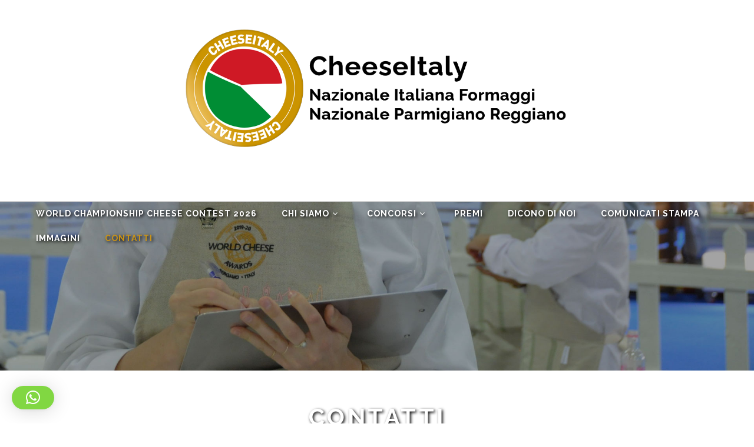

--- FILE ---
content_type: text/html; charset=UTF-8
request_url: https://www.cheeseitaly.eu/contatti/
body_size: 14354
content:

<!DOCTYPE html>
<html lang="it-IT">
<head>
    		<meta charset="UTF-8"/>
		<link rel="profile" href="http://gmpg.org/xfn/11"/>
						<meta name="viewport" content="width=device-width,initial-scale=1,user-scalable=no">
		<script type="application/javascript">var edgtCoreAjaxUrl = "https://www.cheeseitaly.eu/wp-admin/admin-ajax.php"</script><meta name='robots' content='index, follow, max-image-preview:large, max-snippet:-1, max-video-preview:-1' />
	<style>img:is([sizes="auto" i], [sizes^="auto," i]) { contain-intrinsic-size: 3000px 1500px }</style>
	
	<!-- This site is optimized with the Yoast SEO plugin v25.7 - https://yoast.com/wordpress/plugins/seo/ -->
	<title>Contatti - CheeseItaly</title>
	<link rel="canonical" href="https://www.cheeseitaly.eu/contatti/" />
	<meta property="og:locale" content="it_IT" />
	<meta property="og:type" content="article" />
	<meta property="og:title" content="Contatti - CheeseItaly" />
	<meta property="og:url" content="https://www.cheeseitaly.eu/contatti/" />
	<meta property="og:site_name" content="CheeseItaly" />
	<meta property="article:modified_time" content="2025-07-03T13:00:02+00:00" />
	<meta name="twitter:card" content="summary_large_image" />
	<meta name="twitter:label1" content="Tempo di lettura stimato" />
	<meta name="twitter:data1" content="1 minuto" />
	<script type="application/ld+json" class="yoast-schema-graph">{"@context":"https://schema.org","@graph":[{"@type":"WebPage","@id":"https://www.cheeseitaly.eu/contatti/","url":"https://www.cheeseitaly.eu/contatti/","name":"Contatti - CheeseItaly","isPartOf":{"@id":"https://www.cheeseitaly.eu/#website"},"datePublished":"2020-03-07T12:08:39+00:00","dateModified":"2025-07-03T13:00:02+00:00","breadcrumb":{"@id":"https://www.cheeseitaly.eu/contatti/#breadcrumb"},"inLanguage":"it-IT","potentialAction":[{"@type":"ReadAction","target":["https://www.cheeseitaly.eu/contatti/"]}]},{"@type":"BreadcrumbList","@id":"https://www.cheeseitaly.eu/contatti/#breadcrumb","itemListElement":[{"@type":"ListItem","position":1,"name":"Home","item":"https://www.cheeseitaly.eu/"},{"@type":"ListItem","position":2,"name":"Contatti"}]},{"@type":"WebSite","@id":"https://www.cheeseitaly.eu/#website","url":"https://www.cheeseitaly.eu/","name":"CheeseItaly","description":"Nazionale italiana formaggi","publisher":{"@id":"https://www.cheeseitaly.eu/#organization"},"potentialAction":[{"@type":"SearchAction","target":{"@type":"EntryPoint","urlTemplate":"https://www.cheeseitaly.eu/?s={search_term_string}"},"query-input":{"@type":"PropertyValueSpecification","valueRequired":true,"valueName":"search_term_string"}}],"inLanguage":"it-IT"},{"@type":"Organization","@id":"https://www.cheeseitaly.eu/#organization","name":"CheeseItaly","url":"https://www.cheeseitaly.eu/","logo":{"@type":"ImageObject","inLanguage":"it-IT","@id":"https://www.cheeseitaly.eu/#/schema/logo/image/","url":"https://www.cheeseitaly.eu/wp-content/uploads/2020/02/cheeseItaly-logo.png","contentUrl":"https://www.cheeseitaly.eu/wp-content/uploads/2020/02/cheeseItaly-logo.png","width":300,"height":300,"caption":"CheeseItaly"},"image":{"@id":"https://www.cheeseitaly.eu/#/schema/logo/image/"}}]}</script>
	<!-- / Yoast SEO plugin. -->


<link rel='dns-prefetch' href='//fonts.googleapis.com' />
<link rel="alternate" type="application/rss+xml" title="CheeseItaly &raquo; Feed" href="https://www.cheeseitaly.eu/feed/" />
<link rel="alternate" type="application/rss+xml" title="CheeseItaly &raquo; Feed dei commenti" href="https://www.cheeseitaly.eu/comments/feed/" />
<script type="text/javascript">
/* <![CDATA[ */
window._wpemojiSettings = {"baseUrl":"https:\/\/s.w.org\/images\/core\/emoji\/16.0.1\/72x72\/","ext":".png","svgUrl":"https:\/\/s.w.org\/images\/core\/emoji\/16.0.1\/svg\/","svgExt":".svg","source":{"concatemoji":"https:\/\/www.cheeseitaly.eu\/wp-includes\/js\/wp-emoji-release.min.js?ver=6.8.2"}};
/*! This file is auto-generated */
!function(s,n){var o,i,e;function c(e){try{var t={supportTests:e,timestamp:(new Date).valueOf()};sessionStorage.setItem(o,JSON.stringify(t))}catch(e){}}function p(e,t,n){e.clearRect(0,0,e.canvas.width,e.canvas.height),e.fillText(t,0,0);var t=new Uint32Array(e.getImageData(0,0,e.canvas.width,e.canvas.height).data),a=(e.clearRect(0,0,e.canvas.width,e.canvas.height),e.fillText(n,0,0),new Uint32Array(e.getImageData(0,0,e.canvas.width,e.canvas.height).data));return t.every(function(e,t){return e===a[t]})}function u(e,t){e.clearRect(0,0,e.canvas.width,e.canvas.height),e.fillText(t,0,0);for(var n=e.getImageData(16,16,1,1),a=0;a<n.data.length;a++)if(0!==n.data[a])return!1;return!0}function f(e,t,n,a){switch(t){case"flag":return n(e,"\ud83c\udff3\ufe0f\u200d\u26a7\ufe0f","\ud83c\udff3\ufe0f\u200b\u26a7\ufe0f")?!1:!n(e,"\ud83c\udde8\ud83c\uddf6","\ud83c\udde8\u200b\ud83c\uddf6")&&!n(e,"\ud83c\udff4\udb40\udc67\udb40\udc62\udb40\udc65\udb40\udc6e\udb40\udc67\udb40\udc7f","\ud83c\udff4\u200b\udb40\udc67\u200b\udb40\udc62\u200b\udb40\udc65\u200b\udb40\udc6e\u200b\udb40\udc67\u200b\udb40\udc7f");case"emoji":return!a(e,"\ud83e\udedf")}return!1}function g(e,t,n,a){var r="undefined"!=typeof WorkerGlobalScope&&self instanceof WorkerGlobalScope?new OffscreenCanvas(300,150):s.createElement("canvas"),o=r.getContext("2d",{willReadFrequently:!0}),i=(o.textBaseline="top",o.font="600 32px Arial",{});return e.forEach(function(e){i[e]=t(o,e,n,a)}),i}function t(e){var t=s.createElement("script");t.src=e,t.defer=!0,s.head.appendChild(t)}"undefined"!=typeof Promise&&(o="wpEmojiSettingsSupports",i=["flag","emoji"],n.supports={everything:!0,everythingExceptFlag:!0},e=new Promise(function(e){s.addEventListener("DOMContentLoaded",e,{once:!0})}),new Promise(function(t){var n=function(){try{var e=JSON.parse(sessionStorage.getItem(o));if("object"==typeof e&&"number"==typeof e.timestamp&&(new Date).valueOf()<e.timestamp+604800&&"object"==typeof e.supportTests)return e.supportTests}catch(e){}return null}();if(!n){if("undefined"!=typeof Worker&&"undefined"!=typeof OffscreenCanvas&&"undefined"!=typeof URL&&URL.createObjectURL&&"undefined"!=typeof Blob)try{var e="postMessage("+g.toString()+"("+[JSON.stringify(i),f.toString(),p.toString(),u.toString()].join(",")+"));",a=new Blob([e],{type:"text/javascript"}),r=new Worker(URL.createObjectURL(a),{name:"wpTestEmojiSupports"});return void(r.onmessage=function(e){c(n=e.data),r.terminate(),t(n)})}catch(e){}c(n=g(i,f,p,u))}t(n)}).then(function(e){for(var t in e)n.supports[t]=e[t],n.supports.everything=n.supports.everything&&n.supports[t],"flag"!==t&&(n.supports.everythingExceptFlag=n.supports.everythingExceptFlag&&n.supports[t]);n.supports.everythingExceptFlag=n.supports.everythingExceptFlag&&!n.supports.flag,n.DOMReady=!1,n.readyCallback=function(){n.DOMReady=!0}}).then(function(){return e}).then(function(){var e;n.supports.everything||(n.readyCallback(),(e=n.source||{}).concatemoji?t(e.concatemoji):e.wpemoji&&e.twemoji&&(t(e.twemoji),t(e.wpemoji)))}))}((window,document),window._wpemojiSettings);
/* ]]> */
</script>
<style id='wp-emoji-styles-inline-css' type='text/css'>

	img.wp-smiley, img.emoji {
		display: inline !important;
		border: none !important;
		box-shadow: none !important;
		height: 1em !important;
		width: 1em !important;
		margin: 0 0.07em !important;
		vertical-align: -0.1em !important;
		background: none !important;
		padding: 0 !important;
	}
</style>
<link rel='stylesheet' id='wp-block-library-css' href='https://www.cheeseitaly.eu/wp-includes/css/dist/block-library/style.min.css?ver=6.8.2' type='text/css' media='all' />
<style id='classic-theme-styles-inline-css' type='text/css'>
/*! This file is auto-generated */
.wp-block-button__link{color:#fff;background-color:#32373c;border-radius:9999px;box-shadow:none;text-decoration:none;padding:calc(.667em + 2px) calc(1.333em + 2px);font-size:1.125em}.wp-block-file__button{background:#32373c;color:#fff;text-decoration:none}
</style>
<style id='global-styles-inline-css' type='text/css'>
:root{--wp--preset--aspect-ratio--square: 1;--wp--preset--aspect-ratio--4-3: 4/3;--wp--preset--aspect-ratio--3-4: 3/4;--wp--preset--aspect-ratio--3-2: 3/2;--wp--preset--aspect-ratio--2-3: 2/3;--wp--preset--aspect-ratio--16-9: 16/9;--wp--preset--aspect-ratio--9-16: 9/16;--wp--preset--color--black: #000000;--wp--preset--color--cyan-bluish-gray: #abb8c3;--wp--preset--color--white: #ffffff;--wp--preset--color--pale-pink: #f78da7;--wp--preset--color--vivid-red: #cf2e2e;--wp--preset--color--luminous-vivid-orange: #ff6900;--wp--preset--color--luminous-vivid-amber: #fcb900;--wp--preset--color--light-green-cyan: #7bdcb5;--wp--preset--color--vivid-green-cyan: #00d084;--wp--preset--color--pale-cyan-blue: #8ed1fc;--wp--preset--color--vivid-cyan-blue: #0693e3;--wp--preset--color--vivid-purple: #9b51e0;--wp--preset--gradient--vivid-cyan-blue-to-vivid-purple: linear-gradient(135deg,rgba(6,147,227,1) 0%,rgb(155,81,224) 100%);--wp--preset--gradient--light-green-cyan-to-vivid-green-cyan: linear-gradient(135deg,rgb(122,220,180) 0%,rgb(0,208,130) 100%);--wp--preset--gradient--luminous-vivid-amber-to-luminous-vivid-orange: linear-gradient(135deg,rgba(252,185,0,1) 0%,rgba(255,105,0,1) 100%);--wp--preset--gradient--luminous-vivid-orange-to-vivid-red: linear-gradient(135deg,rgba(255,105,0,1) 0%,rgb(207,46,46) 100%);--wp--preset--gradient--very-light-gray-to-cyan-bluish-gray: linear-gradient(135deg,rgb(238,238,238) 0%,rgb(169,184,195) 100%);--wp--preset--gradient--cool-to-warm-spectrum: linear-gradient(135deg,rgb(74,234,220) 0%,rgb(151,120,209) 20%,rgb(207,42,186) 40%,rgb(238,44,130) 60%,rgb(251,105,98) 80%,rgb(254,248,76) 100%);--wp--preset--gradient--blush-light-purple: linear-gradient(135deg,rgb(255,206,236) 0%,rgb(152,150,240) 100%);--wp--preset--gradient--blush-bordeaux: linear-gradient(135deg,rgb(254,205,165) 0%,rgb(254,45,45) 50%,rgb(107,0,62) 100%);--wp--preset--gradient--luminous-dusk: linear-gradient(135deg,rgb(255,203,112) 0%,rgb(199,81,192) 50%,rgb(65,88,208) 100%);--wp--preset--gradient--pale-ocean: linear-gradient(135deg,rgb(255,245,203) 0%,rgb(182,227,212) 50%,rgb(51,167,181) 100%);--wp--preset--gradient--electric-grass: linear-gradient(135deg,rgb(202,248,128) 0%,rgb(113,206,126) 100%);--wp--preset--gradient--midnight: linear-gradient(135deg,rgb(2,3,129) 0%,rgb(40,116,252) 100%);--wp--preset--font-size--small: 13px;--wp--preset--font-size--medium: 20px;--wp--preset--font-size--large: 36px;--wp--preset--font-size--x-large: 42px;--wp--preset--spacing--20: 0.44rem;--wp--preset--spacing--30: 0.67rem;--wp--preset--spacing--40: 1rem;--wp--preset--spacing--50: 1.5rem;--wp--preset--spacing--60: 2.25rem;--wp--preset--spacing--70: 3.38rem;--wp--preset--spacing--80: 5.06rem;--wp--preset--shadow--natural: 6px 6px 9px rgba(0, 0, 0, 0.2);--wp--preset--shadow--deep: 12px 12px 50px rgba(0, 0, 0, 0.4);--wp--preset--shadow--sharp: 6px 6px 0px rgba(0, 0, 0, 0.2);--wp--preset--shadow--outlined: 6px 6px 0px -3px rgba(255, 255, 255, 1), 6px 6px rgba(0, 0, 0, 1);--wp--preset--shadow--crisp: 6px 6px 0px rgba(0, 0, 0, 1);}:where(.is-layout-flex){gap: 0.5em;}:where(.is-layout-grid){gap: 0.5em;}body .is-layout-flex{display: flex;}.is-layout-flex{flex-wrap: wrap;align-items: center;}.is-layout-flex > :is(*, div){margin: 0;}body .is-layout-grid{display: grid;}.is-layout-grid > :is(*, div){margin: 0;}:where(.wp-block-columns.is-layout-flex){gap: 2em;}:where(.wp-block-columns.is-layout-grid){gap: 2em;}:where(.wp-block-post-template.is-layout-flex){gap: 1.25em;}:where(.wp-block-post-template.is-layout-grid){gap: 1.25em;}.has-black-color{color: var(--wp--preset--color--black) !important;}.has-cyan-bluish-gray-color{color: var(--wp--preset--color--cyan-bluish-gray) !important;}.has-white-color{color: var(--wp--preset--color--white) !important;}.has-pale-pink-color{color: var(--wp--preset--color--pale-pink) !important;}.has-vivid-red-color{color: var(--wp--preset--color--vivid-red) !important;}.has-luminous-vivid-orange-color{color: var(--wp--preset--color--luminous-vivid-orange) !important;}.has-luminous-vivid-amber-color{color: var(--wp--preset--color--luminous-vivid-amber) !important;}.has-light-green-cyan-color{color: var(--wp--preset--color--light-green-cyan) !important;}.has-vivid-green-cyan-color{color: var(--wp--preset--color--vivid-green-cyan) !important;}.has-pale-cyan-blue-color{color: var(--wp--preset--color--pale-cyan-blue) !important;}.has-vivid-cyan-blue-color{color: var(--wp--preset--color--vivid-cyan-blue) !important;}.has-vivid-purple-color{color: var(--wp--preset--color--vivid-purple) !important;}.has-black-background-color{background-color: var(--wp--preset--color--black) !important;}.has-cyan-bluish-gray-background-color{background-color: var(--wp--preset--color--cyan-bluish-gray) !important;}.has-white-background-color{background-color: var(--wp--preset--color--white) !important;}.has-pale-pink-background-color{background-color: var(--wp--preset--color--pale-pink) !important;}.has-vivid-red-background-color{background-color: var(--wp--preset--color--vivid-red) !important;}.has-luminous-vivid-orange-background-color{background-color: var(--wp--preset--color--luminous-vivid-orange) !important;}.has-luminous-vivid-amber-background-color{background-color: var(--wp--preset--color--luminous-vivid-amber) !important;}.has-light-green-cyan-background-color{background-color: var(--wp--preset--color--light-green-cyan) !important;}.has-vivid-green-cyan-background-color{background-color: var(--wp--preset--color--vivid-green-cyan) !important;}.has-pale-cyan-blue-background-color{background-color: var(--wp--preset--color--pale-cyan-blue) !important;}.has-vivid-cyan-blue-background-color{background-color: var(--wp--preset--color--vivid-cyan-blue) !important;}.has-vivid-purple-background-color{background-color: var(--wp--preset--color--vivid-purple) !important;}.has-black-border-color{border-color: var(--wp--preset--color--black) !important;}.has-cyan-bluish-gray-border-color{border-color: var(--wp--preset--color--cyan-bluish-gray) !important;}.has-white-border-color{border-color: var(--wp--preset--color--white) !important;}.has-pale-pink-border-color{border-color: var(--wp--preset--color--pale-pink) !important;}.has-vivid-red-border-color{border-color: var(--wp--preset--color--vivid-red) !important;}.has-luminous-vivid-orange-border-color{border-color: var(--wp--preset--color--luminous-vivid-orange) !important;}.has-luminous-vivid-amber-border-color{border-color: var(--wp--preset--color--luminous-vivid-amber) !important;}.has-light-green-cyan-border-color{border-color: var(--wp--preset--color--light-green-cyan) !important;}.has-vivid-green-cyan-border-color{border-color: var(--wp--preset--color--vivid-green-cyan) !important;}.has-pale-cyan-blue-border-color{border-color: var(--wp--preset--color--pale-cyan-blue) !important;}.has-vivid-cyan-blue-border-color{border-color: var(--wp--preset--color--vivid-cyan-blue) !important;}.has-vivid-purple-border-color{border-color: var(--wp--preset--color--vivid-purple) !important;}.has-vivid-cyan-blue-to-vivid-purple-gradient-background{background: var(--wp--preset--gradient--vivid-cyan-blue-to-vivid-purple) !important;}.has-light-green-cyan-to-vivid-green-cyan-gradient-background{background: var(--wp--preset--gradient--light-green-cyan-to-vivid-green-cyan) !important;}.has-luminous-vivid-amber-to-luminous-vivid-orange-gradient-background{background: var(--wp--preset--gradient--luminous-vivid-amber-to-luminous-vivid-orange) !important;}.has-luminous-vivid-orange-to-vivid-red-gradient-background{background: var(--wp--preset--gradient--luminous-vivid-orange-to-vivid-red) !important;}.has-very-light-gray-to-cyan-bluish-gray-gradient-background{background: var(--wp--preset--gradient--very-light-gray-to-cyan-bluish-gray) !important;}.has-cool-to-warm-spectrum-gradient-background{background: var(--wp--preset--gradient--cool-to-warm-spectrum) !important;}.has-blush-light-purple-gradient-background{background: var(--wp--preset--gradient--blush-light-purple) !important;}.has-blush-bordeaux-gradient-background{background: var(--wp--preset--gradient--blush-bordeaux) !important;}.has-luminous-dusk-gradient-background{background: var(--wp--preset--gradient--luminous-dusk) !important;}.has-pale-ocean-gradient-background{background: var(--wp--preset--gradient--pale-ocean) !important;}.has-electric-grass-gradient-background{background: var(--wp--preset--gradient--electric-grass) !important;}.has-midnight-gradient-background{background: var(--wp--preset--gradient--midnight) !important;}.has-small-font-size{font-size: var(--wp--preset--font-size--small) !important;}.has-medium-font-size{font-size: var(--wp--preset--font-size--medium) !important;}.has-large-font-size{font-size: var(--wp--preset--font-size--large) !important;}.has-x-large-font-size{font-size: var(--wp--preset--font-size--x-large) !important;}
:where(.wp-block-post-template.is-layout-flex){gap: 1.25em;}:where(.wp-block-post-template.is-layout-grid){gap: 1.25em;}
:where(.wp-block-columns.is-layout-flex){gap: 2em;}:where(.wp-block-columns.is-layout-grid){gap: 2em;}
:root :where(.wp-block-pullquote){font-size: 1.5em;line-height: 1.6;}
</style>
<link rel='stylesheet' id='contact-form-7-css' href='https://www.cheeseitaly.eu/wp-content/plugins/contact-form-7/includes/css/styles.css?ver=6.1.1' type='text/css' media='all' />
<link rel='stylesheet' id='conall-edge-default-style-css' href='https://www.cheeseitaly.eu/wp-content/themes/conall/style.css?ver=6.8.2' type='text/css' media='all' />
<link rel='stylesheet' id='conall-edge-modules-css' href='https://www.cheeseitaly.eu/wp-content/themes/conall/assets/css/modules.min.css?ver=6.8.2' type='text/css' media='all' />
<style id='conall-edge-modules-inline-css' type='text/css'>
.custom_flicker_class .flickr_badge_image {
    width: 75px;
    height: 75px;
}
.edgtf-single-image-hover a {
    position: relative;
}
.edgtf-single-image-hover a:after {
    content: '';
    position: absolute;
    top: 0;
    left: 0;
    width: 100%;
    height: 100%;
    opacity: 0;
    background: rgba(0,0,0,.2);
    -webkit-transition: opacity .2s ease;
    -moz-transition: opacity .2s ease;
    transition: opacity .2s ease;
}
.edgtf-single-image-hover a:hover:after{
    opacity: 1;
}

.edgtf-title.edgtf-has-responsive-background .edgtf-title-holder .edgtf-title-subtitle-holder {
    padding: 40px 0 0;
}

.edgtf-light-header .edgtf-page-header>div:not(.edgtf-sticky-header):not(.fixed) .edgtf-main-menu>ul>li>a {
  text-shadow: 2px 2px 5px #000;
}
.edgtf-slider-elements-container {
  text-shadow: 2px 2px 5px #000;
}
.edgtf-light-header .carousel .carousel-control .edgtf-next-nav, .edgtf-light-header .carousel .carousel-control .edgtf-prev-nav {
  color: #ddd;
}
.edgtf-header-classic .edgtf-page-header .edgtf-logo-wrapper a {
  height: 85px !important;
}
.edgtf-title {
  background-color:#ddd;
}
.edgtf-title.edgtf-title-size-large .edgtf-title-holder h1 {
  text-shadow: 2px 2px 5px #000;
}
@media screen and (max-width: 1599px) {
  .edgtf-content {
    margin-top: 0!important;
  }
}
@media screen and (min-width: 1600px) {
  .edgtf-title.edgtf-title-size-large .edgtf-title-holder h1 {
    padding-top: 40px;
  }
}
</style>
<link rel='stylesheet' id='conall-font_awesome-css' href='https://www.cheeseitaly.eu/wp-content/themes/conall/assets/css/font-awesome/css/font-awesome.min.css?ver=6.8.2' type='text/css' media='all' />
<link rel='stylesheet' id='conall-font_elegant-css' href='https://www.cheeseitaly.eu/wp-content/themes/conall/assets/css/elegant-icons/style.min.css?ver=6.8.2' type='text/css' media='all' />
<link rel='stylesheet' id='conall-linea_icons-css' href='https://www.cheeseitaly.eu/wp-content/themes/conall/assets/css/linea-icons/style.css?ver=6.8.2' type='text/css' media='all' />
<link rel='stylesheet' id='conall-simple_line_icons-css' href='https://www.cheeseitaly.eu/wp-content/themes/conall/assets/css/simple-line-icons/simple-line-icons.css?ver=6.8.2' type='text/css' media='all' />
<link rel='stylesheet' id='conall-pe_icon_7_stroke-css' href='https://www.cheeseitaly.eu/wp-content/themes/conall/assets/css/pe-icon-7-stroke/css/pe-icon-7-stroke.css?ver=6.8.2' type='text/css' media='all' />
<link rel='stylesheet' id='conall-edge-modules-responsive-css' href='https://www.cheeseitaly.eu/wp-content/themes/conall/assets/css/modules-responsive.min.css?ver=6.8.2' type='text/css' media='all' />
<link rel='stylesheet' id='conall-edge-style-dynamic-responsive-css' href='https://www.cheeseitaly.eu/wp-content/themes/conall/assets/css/style_dynamic_responsive.css?ver=1751547452' type='text/css' media='all' />
<link rel='stylesheet' id='conall-edge-style-dynamic-css' href='https://www.cheeseitaly.eu/wp-content/themes/conall/assets/css/style_dynamic.css?ver=1751547452' type='text/css' media='all' />
<link rel='stylesheet' id='conall-edge-google-fonts-css' href='https://fonts.googleapis.com/css?family=Raleway%3A300%2C400%2C500%2C600%2C700%2C800&#038;subset=latin-ext&#038;ver=1.0.0' type='text/css' media='all' />
<link rel='stylesheet' id='js_composer_front-css' href='https://www.cheeseitaly.eu/wp-content/plugins/js_composer/assets/css/js_composer.min.css?ver=7.0' type='text/css' media='all' />
<script type="text/javascript" src="https://www.cheeseitaly.eu/wp-includes/js/jquery/jquery.min.js?ver=3.7.1" id="jquery-core-js"></script>
<script type="text/javascript" src="https://www.cheeseitaly.eu/wp-includes/js/jquery/jquery-migrate.min.js?ver=3.4.1" id="jquery-migrate-js"></script>
<script></script><link rel="https://api.w.org/" href="https://www.cheeseitaly.eu/wp-json/" /><link rel="alternate" title="JSON" type="application/json" href="https://www.cheeseitaly.eu/wp-json/wp/v2/pages/4071" /><link rel="EditURI" type="application/rsd+xml" title="RSD" href="https://www.cheeseitaly.eu/xmlrpc.php?rsd" />
<meta name="generator" content="WordPress 6.8.2" />
<link rel='shortlink' href='https://www.cheeseitaly.eu/?p=4071' />
<link rel="alternate" title="oEmbed (JSON)" type="application/json+oembed" href="https://www.cheeseitaly.eu/wp-json/oembed/1.0/embed?url=https%3A%2F%2Fwww.cheeseitaly.eu%2Fcontatti%2F" />
<link rel="alternate" title="oEmbed (XML)" type="text/xml+oembed" href="https://www.cheeseitaly.eu/wp-json/oembed/1.0/embed?url=https%3A%2F%2Fwww.cheeseitaly.eu%2Fcontatti%2F&#038;format=xml" />
            <script type="text/javascript">
                // Ninja Tables is supressing the global JS to keep all the JS functions work event other plugins throw error.
                // If You want to disable this please go to Ninja Tables -> Tools -> Global Settings and disable it
                var oldOnError = window.onerror;
                window.onerror = function (message, url, lineNumber) {
                    if (oldOnError) oldOnError.apply(this, arguments);  // Call any previously assigned handler
                                        console.error(message, [url, "Line#: " + lineNumber]);
                                        return true;
                };
            </script>
        <style type="text/css">.recentcomments a{display:inline !important;padding:0 !important;margin:0 !important;}</style><meta name="generator" content="Powered by WPBakery Page Builder - drag and drop page builder for WordPress."/>
<meta name="generator" content="Powered by Slider Revolution 6.6.18 - responsive, Mobile-Friendly Slider Plugin for WordPress with comfortable drag and drop interface." />
<script>function setREVStartSize(e){
			//window.requestAnimationFrame(function() {
				window.RSIW = window.RSIW===undefined ? window.innerWidth : window.RSIW;
				window.RSIH = window.RSIH===undefined ? window.innerHeight : window.RSIH;
				try {
					var pw = document.getElementById(e.c).parentNode.offsetWidth,
						newh;
					pw = pw===0 || isNaN(pw) || (e.l=="fullwidth" || e.layout=="fullwidth") ? window.RSIW : pw;
					e.tabw = e.tabw===undefined ? 0 : parseInt(e.tabw);
					e.thumbw = e.thumbw===undefined ? 0 : parseInt(e.thumbw);
					e.tabh = e.tabh===undefined ? 0 : parseInt(e.tabh);
					e.thumbh = e.thumbh===undefined ? 0 : parseInt(e.thumbh);
					e.tabhide = e.tabhide===undefined ? 0 : parseInt(e.tabhide);
					e.thumbhide = e.thumbhide===undefined ? 0 : parseInt(e.thumbhide);
					e.mh = e.mh===undefined || e.mh=="" || e.mh==="auto" ? 0 : parseInt(e.mh,0);
					if(e.layout==="fullscreen" || e.l==="fullscreen")
						newh = Math.max(e.mh,window.RSIH);
					else{
						e.gw = Array.isArray(e.gw) ? e.gw : [e.gw];
						for (var i in e.rl) if (e.gw[i]===undefined || e.gw[i]===0) e.gw[i] = e.gw[i-1];
						e.gh = e.el===undefined || e.el==="" || (Array.isArray(e.el) && e.el.length==0)? e.gh : e.el;
						e.gh = Array.isArray(e.gh) ? e.gh : [e.gh];
						for (var i in e.rl) if (e.gh[i]===undefined || e.gh[i]===0) e.gh[i] = e.gh[i-1];
											
						var nl = new Array(e.rl.length),
							ix = 0,
							sl;
						e.tabw = e.tabhide>=pw ? 0 : e.tabw;
						e.thumbw = e.thumbhide>=pw ? 0 : e.thumbw;
						e.tabh = e.tabhide>=pw ? 0 : e.tabh;
						e.thumbh = e.thumbhide>=pw ? 0 : e.thumbh;
						for (var i in e.rl) nl[i] = e.rl[i]<window.RSIW ? 0 : e.rl[i];
						sl = nl[0];
						for (var i in nl) if (sl>nl[i] && nl[i]>0) { sl = nl[i]; ix=i;}
						var m = pw>(e.gw[ix]+e.tabw+e.thumbw) ? 1 : (pw-(e.tabw+e.thumbw)) / (e.gw[ix]);
						newh =  (e.gh[ix] * m) + (e.tabh + e.thumbh);
					}
					var el = document.getElementById(e.c);
					if (el!==null && el) el.style.height = newh+"px";
					el = document.getElementById(e.c+"_wrapper");
					if (el!==null && el) {
						el.style.height = newh+"px";
						el.style.display = "block";
					}
				} catch(e){
					console.log("Failure at Presize of Slider:" + e)
				}
			//});
		  };</script>
		<style type="text/css" id="wp-custom-css">
			.edgtf-header-classic .edgtf-page-header .edgtf-logo-wrapper a {
    height: 200px !important;
}

@media only screen and (max-width: 480px) {
.edgtf-grid {
        width: 330px;
    }
}

.edgtf-mobile-logo-wrapper {
	margin-left: 20px;
}		</style>
		<style type="text/css" data-type="vc_shortcodes-custom-css">.vc_custom_1456313428285{padding-top: 100px !important;padding-bottom: 80px !important;}.vc_custom_1456308959398{margin-right: -10px !important;margin-left: -10px !important;}.vc_custom_1456313197241{padding-right: 10px !important;padding-left: 10px !important;}.vc_custom_1456313205818{padding-right: 10px !important;padding-left: 10px !important;}</style><noscript><style> .wpb_animate_when_almost_visible { opacity: 1; }</style></noscript></head>
<body class="wp-singular page-template page-template-full-width page-template-full-width-php page page-id-4071 wp-theme-conall edgt-core-1.4 conall-ver-2.4 edgtf-smooth-scroll  edgtf-header-classic edgtf-fixed-on-scroll edgtf-default-mobile-header edgtf-sticky-up-mobile-header edgtf-dropdown-default edgtf-light-header edgtf-side-menu-slide-from-right wpb-js-composer js-comp-ver-7.0 vc_responsive" itemscope itemtype="http://schema.org/WebPage">
<section class="edgtf-side-menu right">
		<div class="edgtf-close-side-menu-holder">
		<div class="edgtf-close-side-menu-holder-inner">
			<a href="#" target="_self" class="edgtf-close-side-menu">
				<span aria-hidden="true" class="icon_close"></span>
			</a>
		</div>
	</div>
	<div id="text-7" class="widget edgtf-sidearea widget_text">			<div class="textwidget">
	<div  class="wpb_single_image wpb_content_element vc_align_center">
		
		<figure class="wpb_wrapper vc_figure">
			<div class="vc_single_image-wrapper   vc_box_border_grey"><img width="121" height="17" src="https://www.cheeseitaly.eu/wp-content/uploads/2016/03/logo-sidearea.png" class="vc_single_image-img attachment-full" alt="ss" title="logo-sidearea" decoding="async" /></div>
		</figure>
	</div>


<h2 style="display: none;">Conall</h2>

</div>
		</div><div id="text-9" class="widget edgtf-sidearea widget_text">			<div class="textwidget">
<div class="edgtf-image-gallery">
	<div class="edgtf-image-gallery-slider edgtf-slider-float-navigation" data-autoplay="3" data-animation="slide" data-navigation="yes" data-pagination="no">
		                <a class="edgtf-image-gallery-link" href="http://conall.edge-themes.com/" title="sidearea-home-5">
            							<img width="410" height="235" src="https://www.cheeseitaly.eu/wp-content/uploads/2016/03/sidearea-home-5-1.jpg" class="attachment-full size-full" alt="ss" decoding="async" fetchpriority="high" srcset="https://www.cheeseitaly.eu/wp-content/uploads/2016/03/sidearea-home-5-1.jpg 410w, https://www.cheeseitaly.eu/wp-content/uploads/2016/03/sidearea-home-5-1-300x172.jpg 300w" sizes="(max-width: 410px) 100vw, 410px" />										</a>
			                <a class="edgtf-image-gallery-link" href="http://conall.edge-themes.com/fashion-home/" title="sidearea-home-44">
            							<img width="410" height="235" src="https://www.cheeseitaly.eu/wp-content/uploads/2016/03/sidearea-home-44.jpg" class="attachment-full size-full" alt="ss" decoding="async" srcset="https://www.cheeseitaly.eu/wp-content/uploads/2016/03/sidearea-home-44.jpg 410w, https://www.cheeseitaly.eu/wp-content/uploads/2016/03/sidearea-home-44-300x172.jpg 300w" sizes="(max-width: 410px) 100vw, 410px" />										</a>
			                <a class="edgtf-image-gallery-link" href="http://conall.edge-themes.com/showcase-home/" title="sidearea-home-33">
            							<img width="410" height="235" src="https://www.cheeseitaly.eu/wp-content/uploads/2016/03/sidearea-home-33.jpg" class="attachment-full size-full" alt="ss" decoding="async" srcset="https://www.cheeseitaly.eu/wp-content/uploads/2016/03/sidearea-home-33.jpg 410w, https://www.cheeseitaly.eu/wp-content/uploads/2016/03/sidearea-home-33-300x172.jpg 300w" sizes="(max-width: 410px) 100vw, 410px" />										</a>
			                <a class="edgtf-image-gallery-link" href="http://conall.edge-themes.com/restaurant-home/" title="sidearea-home-22">
            							<img width="410" height="235" src="https://www.cheeseitaly.eu/wp-content/uploads/2016/03/sidearea-home-22.jpg" class="attachment-full size-full" alt="ss" decoding="async" srcset="https://www.cheeseitaly.eu/wp-content/uploads/2016/03/sidearea-home-22.jpg 410w, https://www.cheeseitaly.eu/wp-content/uploads/2016/03/sidearea-home-22-300x172.jpg 300w" sizes="(max-width: 410px) 100vw, 410px" />										</a>
			                <a class="edgtf-image-gallery-link" href="http://conall.edge-themes.com/shop-home/" title="sidearea-home-11">
            							<img width="410" height="235" src="https://www.cheeseitaly.eu/wp-content/uploads/2016/03/sidearea-home-11.jpg" class="attachment-full size-full" alt="ss" decoding="async" srcset="https://www.cheeseitaly.eu/wp-content/uploads/2016/03/sidearea-home-11.jpg 410w, https://www.cheeseitaly.eu/wp-content/uploads/2016/03/sidearea-home-11-300x172.jpg 300w" sizes="(max-width: 410px) 100vw, 410px" />										</a>
				</div>
</div></div>
		</div>
        <a class="edgtf-social-icon-widget-holder" data-hover-color="#10c9c3" data-original-color="#8d8d8d" style="color: #8d8d8d;font-size: 14px;margin: 0 10px 0 10px" href="http://www.facebook.com" target="_self">
            <span class="edgtf-social-icon-widget social_facebook"></span>        </a>
    
        <a class="edgtf-social-icon-widget-holder" data-hover-color="10c9c3" data-original-color="#8d8d8d" style="color: #8d8d8d;font-size: 14px;margin: 0 10px 0 10px" href="http://twitter.com" target="_self">
            <span class="edgtf-social-icon-widget social_twitter"></span>        </a>
    
        <a class="edgtf-social-icon-widget-holder" data-hover-color="#10c9c3" data-original-color="#8d8d8d" style="color: #8d8d8d;font-size: 14px;margin: 0 10px 0 10px" href="http://instagram.com" target="_self">
            <span class="edgtf-social-icon-widget social_instagram"></span>        </a>
    
        <a class="edgtf-social-icon-widget-holder" data-hover-color="#10c9c3" data-original-color="#8d8d8d" style="color: #8d8d8d;font-size: 14px;margin: 0 10px 0 10px" href="https://www.pinterest.com" target="_self">
            <span class="edgtf-social-icon-widget social_pinterest"></span>        </a>
    </section>
<div class="edgtf-wrapper">
    <div class="edgtf-wrapper-inner">
        
<header class="edgtf-page-header" style=";">
    <div class="edgtf-logo-area">
        <div class="edgtf-vertical-align-containers">
             
                <div class="edgtf-position-center">
                    <div class="edgtf-position-center-inner">
                        
<div class="edgtf-logo-wrapper">
    <a href="https://www.cheeseitaly.eu/" style="height: 150px;">
        <img class="edgtf-normal-logo" src="https://www.cheeseitaly.eu/wp-content/uploads/2024/05/cheeseItaly-logo-nazionale-nero-bagliore2.png" alt="logo"/>
        <img class="edgtf-dark-logo" src="https://www.cheeseitaly.eu/wp-content/uploads/2024/05/cheeseItaly-logo-nazionale-nero-bagliore2.png" alt="dark logoo"/>        <img class="edgtf-light-logo" src="https://www.cheeseitaly.eu/wp-content/uploads/2024/05/cheeseItaly-logo-nazionale-nero-bagliore2.png" alt="light logo"/>    </a>
</div>

                    </div>
                </div>
               
        </div>
    </div>
            <div class="edgtf-fixed-wrapper">
        <div class="edgtf-menu-area">
		        <div class="edgtf-vertical-align-containers">
            <div class="edgtf-position-center">
                <div class="edgtf-position-center-inner">
                    
<nav class="edgtf-main-menu edgtf-drop-down edgtf-default-nav">
    <ul id="menu-menu-di-cheeseitaly-2025" class="clearfix"><li id="nav-menu-item-5968" class="menu-item menu-item-type-post_type menu-item-object-page  narrow"><a href="https://www.cheeseitaly.eu/world-championship-cheese-contest-2026/" class=""><span class="item_outer"><span class="item_text">World Championship Cheese Contest 2026</span></span></a></li>
<li id="nav-menu-item-5889" class="menu-item menu-item-type-custom menu-item-object-custom menu-item-has-children  has_sub narrow"><a href="#" class=""><span class="item_outer"><span class="item_text">Chi siamo</span><i class="edgtf-menu-arrow fa fa-angle-down"></i></span></a>
<div class="second"><div class="inner"><ul>
	<li id="nav-menu-item-5081" class="menu-item menu-item-type-post_type menu-item-object-page "><a href="https://www.cheeseitaly.eu/cheeseitaly/" class=""><span class="item_outer"><span class="item_text">CheeseItaly</span></span></a></li>
	<li id="nav-menu-item-5073" class="menu-item menu-item-type-post_type menu-item-object-page "><a href="https://www.cheeseitaly.eu/nazionale-parmigiano-reggiano/" class=""><span class="item_outer"><span class="item_text">Nazionale Parmigiano Reggiano</span></span></a></li>
	<li id="nav-menu-item-5074" class="menu-item menu-item-type-post_type menu-item-object-page "><a href="https://www.cheeseitaly.eu/nazionale-italiana-formaggi/" class=""><span class="item_outer"><span class="item_text">Nazionale Italiana Formaggi</span></span></a></li>
	<li id="nav-menu-item-5845" class="menu-item menu-item-type-post_type menu-item-object-page "><a href="https://www.cheeseitaly.eu/gabriele-arlotti/" class=""><span class="item_outer"><span class="item_text">Gabriele Arlotti</span></span></a></li>
</ul></div></div>
</li>
<li id="nav-menu-item-5890" class="menu-item menu-item-type-custom menu-item-object-custom menu-item-has-children  has_sub narrow"><a href="#" class=""><span class="item_outer"><span class="item_text">Concorsi</span><i class="edgtf-menu-arrow fa fa-angle-down"></i></span></a>
<div class="second"><div class="inner"><ul>
	<li id="nav-menu-item-5070" class="menu-item menu-item-type-post_type menu-item-object-page "><a href="https://www.cheeseitaly.eu/cosa-facciamo/" class=""><span class="item_outer"><span class="item_text">Cosa facciamo</span></span></a></li>
	<li id="nav-menu-item-5072" class="menu-item menu-item-type-post_type menu-item-object-page "><a href="https://www.cheeseitaly.eu/international-cheese-and-dairy-awards/" class=""><span class="item_outer"><span class="item_text">International Cheese and Dairy Awards</span></span></a></li>
	<li id="nav-menu-item-5080" class="menu-item menu-item-type-post_type menu-item-object-page "><a href="https://www.cheeseitaly.eu/world-cheese-awards/" class=""><span class="item_outer"><span class="item_text">World Cheese Awards</span></span></a></li>
	<li id="nav-menu-item-5075" class="menu-item menu-item-type-post_type menu-item-object-page "><a href="https://www.cheeseitaly.eu/world-championship-cheese-contest/" class=""><span class="item_outer"><span class="item_text">World Championship Cheese Contest</span></span></a></li>
</ul></div></div>
</li>
<li id="nav-menu-item-5079" class="menu-item menu-item-type-post_type menu-item-object-page  narrow"><a href="https://www.cheeseitaly.eu/premi/" class=""><span class="item_outer"><span class="item_text">Premi</span></span></a></li>
<li id="nav-menu-item-5876" class="menu-item menu-item-type-post_type menu-item-object-page  narrow"><a href="https://www.cheeseitaly.eu/dicono-di-noi/" class=""><span class="item_outer"><span class="item_text">Dicono di noi</span></span></a></li>
<li id="nav-menu-item-5875" class="menu-item menu-item-type-post_type menu-item-object-page  narrow"><a href="https://www.cheeseitaly.eu/comunicati-stampa/" class=""><span class="item_outer"><span class="item_text">Comunicati stampa</span></span></a></li>
<li id="nav-menu-item-5877" class="menu-item menu-item-type-post_type menu-item-object-page  narrow"><a href="https://www.cheeseitaly.eu/immagini/" class=""><span class="item_outer"><span class="item_text">Immagini</span></span></a></li>
<li id="nav-menu-item-5078" class="menu-item menu-item-type-post_type menu-item-object-page current-menu-item page_item page-item-4071 current_page_item edgtf-active-item narrow"><a href="https://www.cheeseitaly.eu/contatti/" class=" current "><span class="item_outer"><span class="item_text">Contatti</span></span></a></li>
</ul></nav>

                </div>
            </div>
        </div>
    </div>
            </div>
        </header>


<header class="edgtf-mobile-header">
    <div class="edgtf-mobile-header-inner">
                <div class="edgtf-mobile-header-holder">
            <div class="edgtf-grid">
                <div class="edgtf-vertical-align-containers">
                                            <div class="edgtf-mobile-menu-opener">
                            <a href="javascript:void(0)">
                    <span class="edgtf-mobile-opener-icon-holder">
                        <span aria-hidden="true" class="edgtf-icon-font-elegant icon_menu " ></span>                    </span>
                            </a>
                        </div>
                                                                <div class="edgtf-position-center">
                            <div class="edgtf-position-center-inner">
                                
<div class="edgtf-mobile-logo-wrapper">
    <a href="https://www.cheeseitaly.eu/" style="height: 150px">
        <img src="https://www.cheeseitaly.eu/wp-content/uploads/2024/05/cheeseItaly-logo-nazionale-nero-bagliore2.png" alt="mobile logo"/>
    </a>
</div>

                            </div>
                        </div>
                                        <div class="edgtf-position-right">
                        <div class="edgtf-position-right-inner">
                                                    </div>
                    </div>
                </div> <!-- close .edgtf-vertical-align-containers -->
            </div>
        </div>
        
<nav class="edgtf-mobile-nav">
    <div class="edgtf-grid">
        <ul id="menu-menu-di-cheeseitaly-2026" class=""><li id="mobile-menu-item-5968" class="menu-item menu-item-type-post_type menu-item-object-page "><a href="https://www.cheeseitaly.eu/world-championship-cheese-contest-2026/" class=""><span>World Championship Cheese Contest 2026</span></a></li>
<li id="mobile-menu-item-5889" class="menu-item menu-item-type-custom menu-item-object-custom menu-item-has-children  has_sub"><a href="#" class=""><span>Chi siamo</span></a><span class="mobile_arrow"><i class="edgtf-sub-arrow fa fa-angle-right"></i><i class="fa fa-angle-down"></i></span>
<ul class="sub_menu">
	<li id="mobile-menu-item-5081" class="menu-item menu-item-type-post_type menu-item-object-page "><a href="https://www.cheeseitaly.eu/cheeseitaly/" class=""><span>CheeseItaly</span></a></li>
	<li id="mobile-menu-item-5073" class="menu-item menu-item-type-post_type menu-item-object-page "><a href="https://www.cheeseitaly.eu/nazionale-parmigiano-reggiano/" class=""><span>Nazionale Parmigiano Reggiano</span></a></li>
	<li id="mobile-menu-item-5074" class="menu-item menu-item-type-post_type menu-item-object-page "><a href="https://www.cheeseitaly.eu/nazionale-italiana-formaggi/" class=""><span>Nazionale Italiana Formaggi</span></a></li>
	<li id="mobile-menu-item-5845" class="menu-item menu-item-type-post_type menu-item-object-page "><a href="https://www.cheeseitaly.eu/gabriele-arlotti/" class=""><span>Gabriele Arlotti</span></a></li>
</ul>
</li>
<li id="mobile-menu-item-5890" class="menu-item menu-item-type-custom menu-item-object-custom menu-item-has-children  has_sub"><a href="#" class=""><span>Concorsi</span></a><span class="mobile_arrow"><i class="edgtf-sub-arrow fa fa-angle-right"></i><i class="fa fa-angle-down"></i></span>
<ul class="sub_menu">
	<li id="mobile-menu-item-5070" class="menu-item menu-item-type-post_type menu-item-object-page "><a href="https://www.cheeseitaly.eu/cosa-facciamo/" class=""><span>Cosa facciamo</span></a></li>
	<li id="mobile-menu-item-5072" class="menu-item menu-item-type-post_type menu-item-object-page "><a href="https://www.cheeseitaly.eu/international-cheese-and-dairy-awards/" class=""><span>International Cheese and Dairy Awards</span></a></li>
	<li id="mobile-menu-item-5080" class="menu-item menu-item-type-post_type menu-item-object-page "><a href="https://www.cheeseitaly.eu/world-cheese-awards/" class=""><span>World Cheese Awards</span></a></li>
	<li id="mobile-menu-item-5075" class="menu-item menu-item-type-post_type menu-item-object-page "><a href="https://www.cheeseitaly.eu/world-championship-cheese-contest/" class=""><span>World Championship Cheese Contest</span></a></li>
</ul>
</li>
<li id="mobile-menu-item-5079" class="menu-item menu-item-type-post_type menu-item-object-page "><a href="https://www.cheeseitaly.eu/premi/" class=""><span>Premi</span></a></li>
<li id="mobile-menu-item-5876" class="menu-item menu-item-type-post_type menu-item-object-page "><a href="https://www.cheeseitaly.eu/dicono-di-noi/" class=""><span>Dicono di noi</span></a></li>
<li id="mobile-menu-item-5875" class="menu-item menu-item-type-post_type menu-item-object-page "><a href="https://www.cheeseitaly.eu/comunicati-stampa/" class=""><span>Comunicati stampa</span></a></li>
<li id="mobile-menu-item-5877" class="menu-item menu-item-type-post_type menu-item-object-page "><a href="https://www.cheeseitaly.eu/immagini/" class=""><span>Immagini</span></a></li>
<li id="mobile-menu-item-5078" class="menu-item menu-item-type-post_type menu-item-object-page current-menu-item page_item page-item-4071 current_page_item edgtf-active-item"><a href="https://www.cheeseitaly.eu/contatti/" class=" current "><span>Contatti</span></a></li>
</ul>    </div>
</nav>

    </div>
</header> <!-- close .edgtf-mobile-header -->


                    <a id='edgtf-back-to-top'  href='#'>
                <span class="edgtf-icon-stack">
                     <i class="edgtf-icon-font-awesome fa fa-angle-up " ></i>                </span>
            </a>
                
        <div class="edgtf-content" style="margin-top: -342px">
            <div class="edgtf-content-inner">
    <div class="edgtf-title edgtf-standard-type edgtf-preload-background edgtf-has-background edgtf-has-responsive-background edgtf-content-center-alignment edgtf-animation-no edgtf-title-image-responsive edgtf-title-size-large" style="height:675px;" data-height="675" >
        <div class="edgtf-title-image"><img src="https://www.cheeseitaly.eu/wp-content/uploads/2020/03/Header-contatti.jpg" alt="Title Image" /> </div>
        <div class="edgtf-title-holder" >
                        <div class="edgtf-container clearfix">
                <div class="edgtf-container-inner">
                    <div class="edgtf-title-subtitle-holder" style="padding-top: 342px;">
                        <div class="edgtf-title-subtitle-holder-inner">
                                                        <h1 style="color:#ffffff;"><span>Contatti</span></h1>
                                                                                                                    </div>
                    </div>
                </div>
            </div>
        </div>
    </div>


<div class="edgtf-full-width">
<div class="edgtf-full-width-inner">
						<section class="wpb-content-wrapper"><div class="vc_row wpb_row vc_row-fluid edgtf-section vc_custom_1456313428285 edgtf-content-aligment-left edgtf-grid-section" style=""><div class="clearfix edgtf-section-inner"><div class="edgtf-section-inner-margin clearfix"><div class="wpb_column vc_column_container vc_col-sm-12"><div class="vc_column-inner"><div class="wpb_wrapper"><div data-edgtf-parallax-speed="1" class="vc_row wpb_row vc_inner vc_row-fluid edgtf-section vc_custom_1456308959398 edgtf-content-aligment-left" style=""><div class="edgtf-full-section-inner"><div class="wpb_column vc_column_container vc_col-sm-12 vc_col-md-6"><div class="vc_column-inner vc_custom_1456313197241"><div class="wpb_wrapper"><div class="edgtf-elements-holder edgtf-responsive-mode-768" style="background-color:#f7f7f7;"><div class="edgtf-elements-holder-item "  >
	<div class="edgtf-elements-holder-item-inner">
		<div class="edgtf-elements-holder-item-content edgtf-elements-holder-custom-754690" style="padding: 12% 13%">
						<style type="text/css" data-type="edgtf-elements-custom-padding" scoped>
                                								@media only screen and (min-width: 768px) and (max-width: 1024px) {
					.edgtf-elements-holder .edgtf-elements-holder-item-content.edgtf-elements-holder-custom-754690 {
						padding: 5.2% 9% !important;
					}
				}
																@media only screen and (min-width: 480px) and (max-width: 600px) {
					.edgtf-elements-holder .edgtf-elements-holder-item-content.edgtf-elements-holder-custom-754690 {
						padding: 15.5% 10% !important;
					}
				}
												@media only screen and (max-width: 480px) {
					.edgtf-elements-holder .edgtf-elements-holder-item-content.edgtf-elements-holder-custom-754690 {
						padding: 15.5% 10% !important;
					}
				}
								</style>
						
	<div class="wpb_text_column wpb_content_element " >
		<div class="wpb_wrapper">
			<p>Presidente <strong>Gabriele Arlotti</strong></p>
<p>E-mail: <strong><a href="mailto:nazionale@cheeseitaly.eu">nazionale@cheeseitaly.eu</a></strong></p>
<p>WhatsApp: <strong><a href="https://api.whatsapp.com/send?phone=393516020496">+39 3498750585</a></strong></p>
<p>&nbsp;</p>
<p><strong>Follow us</strong></p>
<p><strong><a href="https://www.facebook.com/cheeseitaly/" target="_blank" rel="noopener noreferrer">Facebook</a></strong></p>

		</div>
	</div>
		</div>
	</div>
</div></div></div></div></div><div class="wpb_column vc_column_container vc_col-sm-12 vc_col-md-6"><div class="vc_column-inner vc_custom_1456313205818"><div class="wpb_wrapper">
	<div  class="wpb_single_image wpb_content_element vc_align_left   edgtf-single-image-hover">
		
		<figure class="wpb_wrapper vc_figure">
			<a class="" data-lightbox="lightbox[rel-4071-1708034608]" href="https://www.cheeseitaly.eu/wp-content/uploads/2020/03/2-Gabriele-Arlotti-1024x791.jpg" target="_self" class="vc_single_image-wrapper   vc_box_border_grey"><img loading="lazy" decoding="async" width="1920" height="1483" src="https://www.cheeseitaly.eu/wp-content/uploads/2020/03/2-Gabriele-Arlotti.jpg" class="vc_single_image-img attachment-full" alt="" title="2-Gabriele-Arlotti" srcset="https://www.cheeseitaly.eu/wp-content/uploads/2020/03/2-Gabriele-Arlotti.jpg 1920w, https://www.cheeseitaly.eu/wp-content/uploads/2020/03/2-Gabriele-Arlotti-300x232.jpg 300w, https://www.cheeseitaly.eu/wp-content/uploads/2020/03/2-Gabriele-Arlotti-1024x791.jpg 1024w, https://www.cheeseitaly.eu/wp-content/uploads/2020/03/2-Gabriele-Arlotti-768x593.jpg 768w, https://www.cheeseitaly.eu/wp-content/uploads/2020/03/2-Gabriele-Arlotti-1536x1186.jpg 1536w, https://www.cheeseitaly.eu/wp-content/uploads/2020/03/2-Gabriele-Arlotti-1100x850.jpg 1100w, https://www.cheeseitaly.eu/wp-content/uploads/2020/03/2-Gabriele-Arlotti-76x58.jpg 76w" sizes="auto, (max-width: 1920px) 100vw, 1920px" /></a>
		</figure>
	</div>
<div class="vc_empty_space"   style="height: 20px"><span class="vc_empty_space_inner"></span></div></div></div></div></div></div></div></div></div></div></div></div>
</section>							</div>
</div>
</div> <!-- close div.content_inner -->
</div>  <!-- close div.content -->

<footer >
	<div class="edgtf-footer-inner clearfix">
		<div class="edgtf-footer-top-holder">
	<div class="edgtf-footer-top edgtf-footer-top-full edgtf-footer-top-alignment-left">
		<div class="edgtf-three-columns clearfix">
	<div class="edgtf-three-columns-inner">
		<div class="edgtf-column">
			<div class="edgtf-column-inner">
				
        <div class="widget edgtf-image-widget ">
            <img src="https://www.cheeseitaly.eu/wp-content/uploads/2020/02/cheeseItaly-logo.png" alt="Footer Image" width="90" height="90" />        </div>
    <div class="widget edgtf-separator-widget"><div class="edgtf-separator-holder clearfix  edgtf-separator-center edgtf-separator-normal">
	<div class="edgtf-separator" style="border-style: solid;border-bottom-width: 0px;margin-top: 25px;margin-bottom: 5px"></div>
</div>
</div><div id="text-3" class="widget edgtf-footer-column-1 widget_text">			<div class="textwidget"><h5>CHI SIAMO</h5>

<div class="vc_empty_space"   style="height: 5px"><span class="vc_empty_space_inner"></span></div>

CheeseItaly è il primo gruppo italiano di produttori di formaggi che opera per conseguire premi di valore internazionale.</div>
		</div>
        <a class="edgtf-social-icon-widget-holder" data-hover-color="#ca9317" data-original-color="#fff" style="color: #fff;font-size: 24px;margin: 0 7px 0 0" href="https://www.facebook.com/cheeseitaly/" target="_blank">
            <i class="edgtf-social-icon-widget fa fa-facebook"></i>        </a>
    
        <a class="edgtf-social-icon-widget-holder" data-hover-color="#ca9317" data-original-color="#fff" style="color: #fff;font-size: 24px;margin: 0 7px 0 0" href="https://www.instagram.com" target="_blank">
            <i class="edgtf-social-icon-widget fa fa-instagram"></i>        </a>
    			</div>
		</div>
		<div class="edgtf-column">
			<div class="edgtf-column-inner">
				<div id="text-5" class="widget edgtf-footer-column-2 widget_text"><h5 class="edgtf-footer-widget-title">STAMPA</h5>			<div class="textwidget"><p>Articoli, notizie, curiosità su Cheeseitaly e tutti i suoi protagonisti.</p>
<p><strong><a href="https://www.cheeseitaly.eu/area-stampa/">VAI ALL&#8217;AREA STAMPA</a></strong></p>
<p><strong><a href="https://www.cheeseitaly.eu/news/">VAI ALLE NOSTRE NEWS</a></strong></p>
</div>
		</div>			</div>
		</div>
		<div class="edgtf-column">
			<div class="edgtf-column-inner">
				<div id="text-13" class="widget edgtf-footer-column-3 widget_text">			<div class="textwidget"><h5>CONTATTI</h5>
<div class="vc_empty_space"   style="height: 5px"><span class="vc_empty_space_inner"></span></div>
<p><a href="mailto:nazionale@cheeseitaly.eu"><span style="font-weight: 400;">nazionale@cheeseitaly.eu</span></a></p>
<p>Tel / WhatsApp <a href="https://api.whatsapp.com/send?phone=393498750585"><strong>+39 349 875 0585</strong></a></p>
</div>
		</div>			</div>
		</div>
	</div>
</div>	</div>
</div><div class="edgtf-footer-bottom-holder">
	<div class="edgtf-footer-bottom-holder-inner">
		<div class="edgtf-two-columns-50-50 clearfix">
	<div class="edgtf-two-columns-50-50-inner">
		<div class="edgtf-column">
			<div class="edgtf-column-inner">
				<div id="text-6" class="widget edgtf-footer-bottom-left widget_text">			<div class="textwidget"><p>© Copyright 2020 CONVA</p>
</div>
		</div><div id="custom_html-3" class="widget_text widget edgtf-footer-bottom-left widget_custom_html"><div class="textwidget custom-html-widget"><a href="" style="text-color: #ca9317;"><strong>ITA</strong></a></div></div>			</div>
		</div>
		<div class="edgtf-column">
			<div class="edgtf-column-inner">
							</div>
		</div>
	</div>
</div>	</div>
</div>	</div>
</footer>

</div> <!-- close div.edgtf-wrapper-inner  -->
</div> <!-- close div.edgtf-wrapper -->

		<script>
			window.RS_MODULES = window.RS_MODULES || {};
			window.RS_MODULES.modules = window.RS_MODULES.modules || {};
			window.RS_MODULES.waiting = window.RS_MODULES.waiting || [];
			window.RS_MODULES.defered = true;
			window.RS_MODULES.moduleWaiting = window.RS_MODULES.moduleWaiting || {};
			window.RS_MODULES.type = 'compiled';
		</script>
		<script type="speculationrules">
{"prefetch":[{"source":"document","where":{"and":[{"href_matches":"\/*"},{"not":{"href_matches":["\/wp-*.php","\/wp-admin\/*","\/wp-content\/uploads\/*","\/wp-content\/*","\/wp-content\/plugins\/*","\/wp-content\/themes\/conall\/*","\/*\\?(.+)"]}},{"not":{"selector_matches":"a[rel~=\"nofollow\"]"}},{"not":{"selector_matches":".no-prefetch, .no-prefetch a"}}]},"eagerness":"conservative"}]}
</script>
<script type="text/html" id="wpb-modifications"> window.wpbCustomElement = 1; </script>		<div 
			class="qlwapp"
			style="--qlwapp-scheme-font-family:inherit;--qlwapp-scheme-font-size:18px;--qlwapp-scheme-icon-size:60px;--qlwapp-scheme-icon-font-size:24px;--qlwapp-scheme-box-max-height:400px;--qlwapp-scheme-brand:#81d742;--qlwapp-scheme-text:#ffffff;--qlwapp-scheme-box-message-word-break:break-all;"
			data-contacts="[{&quot;id&quot;:0,&quot;order&quot;:1,&quot;active&quot;:1,&quot;chat&quot;:1,&quot;avatar&quot;:&quot;https:\/\/www.gravatar.com\/avatar\/00000000000000000000000000000000&quot;,&quot;type&quot;:&quot;phone&quot;,&quot;phone&quot;:&quot;393498750585&quot;,&quot;group&quot;:&quot;https:\/\/chat.whatsapp.com\/EQuPUtcPzEdIZVlT8JyyNw&quot;,&quot;firstname&quot;:&quot;Gabriele&quot;,&quot;lastname&quot;:&quot;Arlotti&quot;,&quot;label&quot;:&quot;Chairman&quot;,&quot;message&quot;:&quot;Hello! I&#039;m John from the support team.&quot;,&quot;timefrom&quot;:&quot;00:00&quot;,&quot;timeto&quot;:&quot;00:00&quot;,&quot;timezone&quot;:&quot;UTC+0&quot;,&quot;visibility&quot;:&quot;readonly&quot;,&quot;timedays&quot;:[],&quot;display&quot;:{&quot;entries&quot;:{&quot;post&quot;:{&quot;include&quot;:1,&quot;ids&quot;:[]},&quot;page&quot;:{&quot;include&quot;:1,&quot;ids&quot;:[]},&quot;portfolio-item&quot;:{&quot;include&quot;:1,&quot;ids&quot;:[]}},&quot;taxonomies&quot;:{&quot;category&quot;:{&quot;include&quot;:1,&quot;ids&quot;:[]},&quot;post_tag&quot;:{&quot;include&quot;:1,&quot;ids&quot;:[]},&quot;post_format&quot;:{&quot;include&quot;:1,&quot;ids&quot;:[]},&quot;portfolio-category&quot;:{&quot;include&quot;:1,&quot;ids&quot;:[]},&quot;testimonials_category&quot;:{&quot;include&quot;:1,&quot;ids&quot;:[]},&quot;carousels_category&quot;:{&quot;include&quot;:1,&quot;ids&quot;:[]},&quot;slides_category&quot;:{&quot;include&quot;:1,&quot;ids&quot;:[]}},&quot;target&quot;:{&quot;include&quot;:1,&quot;ids&quot;:[]},&quot;devices&quot;:&quot;all&quot;}}]"
			data-display="{&quot;devices&quot;:&quot;all&quot;,&quot;entries&quot;:{&quot;post&quot;:{&quot;include&quot;:1,&quot;ids&quot;:[]},&quot;page&quot;:{&quot;include&quot;:1,&quot;ids&quot;:[]},&quot;portfolio-item&quot;:{&quot;include&quot;:1,&quot;ids&quot;:[]}},&quot;taxonomies&quot;:{&quot;category&quot;:{&quot;include&quot;:1,&quot;ids&quot;:[]},&quot;post_tag&quot;:{&quot;include&quot;:1,&quot;ids&quot;:[]},&quot;post_format&quot;:{&quot;include&quot;:1,&quot;ids&quot;:[]},&quot;portfolio-category&quot;:{&quot;include&quot;:1,&quot;ids&quot;:[]},&quot;testimonials_category&quot;:{&quot;include&quot;:1,&quot;ids&quot;:[]},&quot;carousels_category&quot;:{&quot;include&quot;:1,&quot;ids&quot;:[]},&quot;slides_category&quot;:{&quot;include&quot;:1,&quot;ids&quot;:[]}},&quot;target&quot;:{&quot;include&quot;:1,&quot;ids&quot;:[]}}"
			data-button="{&quot;layout&quot;:&quot;button&quot;,&quot;box&quot;:&quot;yes&quot;,&quot;position&quot;:&quot;bottom-left&quot;,&quot;text&quot;:&quot;&quot;,&quot;message&quot;:&quot;&quot;,&quot;icon&quot;:&quot;qlwapp-whatsapp-icon&quot;,&quot;type&quot;:&quot;phone&quot;,&quot;phone&quot;:&quot;393516020496&quot;,&quot;group&quot;:&quot;https:\/\/chat.whatsapp.com\/EQuPUtcPzEdIZVlT8JyyNw&quot;,&quot;developer&quot;:&quot;no&quot;,&quot;rounded&quot;:&quot;yes&quot;,&quot;timefrom&quot;:&quot;00:00&quot;,&quot;timeto&quot;:&quot;00:00&quot;,&quot;timedays&quot;:[],&quot;timezone&quot;:&quot;UTC+0&quot;,&quot;visibility&quot;:&quot;readonly&quot;,&quot;animation_name&quot;:&quot;&quot;,&quot;animation_delay&quot;:&quot;&quot;}"
			data-box="{&quot;enable&quot;:&quot;yes&quot;,&quot;auto_open&quot;:&quot;no&quot;,&quot;auto_delay_open&quot;:1000,&quot;lazy_load&quot;:&quot;no&quot;,&quot;header&quot;:&quot;&lt;p&gt;Ciao!&lt;\/p&gt;\n&lt;p&gt;Clicca qui sotto per chattare su WhatsApp&lt;\/p&gt;&quot;,&quot;footer&quot;:&quot;&lt;p style=\&quot;text-align: start\&quot;&gt;Social Chat \u00e8 gratis, scaricalo e provalo &lt;a href=\&quot;https:\/\/quadlayers.com\/landing\/whatsapp-chat\/?utm_source=qlwapp_admin\&quot; target=\&quot;_blank\&quot; rel=\&quot;noopener\&quot;&gt;qui!&lt;\/a&gt;&lt;\/p&gt;&quot;,&quot;response&quot;:&quot;&quot;}"
			data-scheme="{&quot;font_family&quot;:&quot;inherit&quot;,&quot;font_size&quot;:&quot;18&quot;,&quot;icon_size&quot;:&quot;60&quot;,&quot;icon_font_size&quot;:&quot;24&quot;,&quot;box_max_height&quot;:&quot;400&quot;,&quot;brand&quot;:&quot;#81d742&quot;,&quot;text&quot;:&quot;#ffffff&quot;,&quot;link&quot;:&quot;&quot;,&quot;message&quot;:&quot;&quot;,&quot;label&quot;:&quot;&quot;,&quot;name&quot;:&quot;&quot;,&quot;contact_role_color&quot;:&quot;&quot;,&quot;contact_name_color&quot;:&quot;&quot;,&quot;contact_availability_color&quot;:&quot;&quot;,&quot;box_message_word_break&quot;:&quot;break-all&quot;}"
		>
							<div class="qlwapp-footer">
					<p style="text-align: start">Social Chat è gratis, scaricalo e provalo <a href="https://quadlayers.com/landing/whatsapp-chat/?utm_source=qlwapp_admin" target="_blank" rel="noopener">qui!</a></p>
				</div>
					</div>
		<link rel='stylesheet' id='lightbox2-css' href='https://www.cheeseitaly.eu/wp-content/plugins/js_composer/assets/lib/lightbox2/dist/css/lightbox.min.css?ver=7.0' type='text/css' media='all' />
<link rel='stylesheet' id='qlwapp-frontend-css' href='https://www.cheeseitaly.eu/wp-content/plugins/wp-whatsapp-chat/build/frontend/css/style.css?ver=7.8.3' type='text/css' media='all' />
<link rel='stylesheet' id='rs-plugin-settings-css' href='https://www.cheeseitaly.eu/wp-content/plugins/revslider/public/assets/css/rs6.css?ver=6.6.18' type='text/css' media='all' />
<style id='rs-plugin-settings-inline-css' type='text/css'>
#rs-demo-id {}
</style>
<script type="text/javascript" src="https://www.cheeseitaly.eu/wp-includes/js/dist/hooks.min.js?ver=4d63a3d491d11ffd8ac6" id="wp-hooks-js"></script>
<script type="text/javascript" src="https://www.cheeseitaly.eu/wp-includes/js/dist/i18n.min.js?ver=5e580eb46a90c2b997e6" id="wp-i18n-js"></script>
<script type="text/javascript" id="wp-i18n-js-after">
/* <![CDATA[ */
wp.i18n.setLocaleData( { 'text direction\u0004ltr': [ 'ltr' ] } );
/* ]]> */
</script>
<script type="text/javascript" src="https://www.cheeseitaly.eu/wp-content/plugins/contact-form-7/includes/swv/js/index.js?ver=6.1.1" id="swv-js"></script>
<script type="text/javascript" id="contact-form-7-js-translations">
/* <![CDATA[ */
( function( domain, translations ) {
	var localeData = translations.locale_data[ domain ] || translations.locale_data.messages;
	localeData[""].domain = domain;
	wp.i18n.setLocaleData( localeData, domain );
} )( "contact-form-7", {"translation-revision-date":"2025-08-13 10:50:50+0000","generator":"GlotPress\/4.0.1","domain":"messages","locale_data":{"messages":{"":{"domain":"messages","plural-forms":"nplurals=2; plural=n != 1;","lang":"it"},"This contact form is placed in the wrong place.":["Questo modulo di contatto \u00e8 posizionato nel posto sbagliato."],"Error:":["Errore:"]}},"comment":{"reference":"includes\/js\/index.js"}} );
/* ]]> */
</script>
<script type="text/javascript" id="contact-form-7-js-before">
/* <![CDATA[ */
var wpcf7 = {
    "api": {
        "root": "https:\/\/www.cheeseitaly.eu\/wp-json\/",
        "namespace": "contact-form-7\/v1"
    }
};
/* ]]> */
</script>
<script type="text/javascript" src="https://www.cheeseitaly.eu/wp-content/plugins/contact-form-7/includes/js/index.js?ver=6.1.1" id="contact-form-7-js"></script>
<script type="text/javascript" src="https://www.cheeseitaly.eu/wp-content/plugins/revslider/public/assets/js/rbtools.min.js?ver=6.6.18" defer async id="tp-tools-js"></script>
<script type="text/javascript" src="https://www.cheeseitaly.eu/wp-content/plugins/revslider/public/assets/js/rs6.min.js?ver=6.6.18" defer async id="revmin-js"></script>
<script type="text/javascript" src="https://www.cheeseitaly.eu/wp-includes/js/jquery/ui/core.min.js?ver=1.13.3" id="jquery-ui-core-js"></script>
<script type="text/javascript" src="https://www.cheeseitaly.eu/wp-includes/js/jquery/ui/tabs.min.js?ver=1.13.3" id="jquery-ui-tabs-js"></script>
<script type="text/javascript" src="https://www.cheeseitaly.eu/wp-includes/js/jquery/ui/accordion.min.js?ver=1.13.3" id="jquery-ui-accordion-js"></script>
<script type="text/javascript" id="mediaelement-core-js-before">
/* <![CDATA[ */
var mejsL10n = {"language":"it","strings":{"mejs.download-file":"Scarica il file","mejs.install-flash":"Stai usando un browser che non ha Flash player abilitato o installato. Attiva il tuo plugin Flash player o scarica l'ultima versione da https:\/\/get.adobe.com\/flashplayer\/","mejs.fullscreen":"Schermo intero","mejs.play":"Play","mejs.pause":"Pausa","mejs.time-slider":"Time Slider","mejs.time-help-text":"Usa i tasti freccia sinistra\/destra per avanzare di un secondo, su\/gi\u00f9 per avanzare di 10 secondi.","mejs.live-broadcast":"Diretta streaming","mejs.volume-help-text":"Usa i tasti freccia su\/gi\u00f9 per aumentare o diminuire il volume.","mejs.unmute":"Togli il muto","mejs.mute":"Muto","mejs.volume-slider":"Cursore del volume","mejs.video-player":"Video Player","mejs.audio-player":"Audio Player","mejs.captions-subtitles":"Didascalie\/Sottotitoli","mejs.captions-chapters":"Capitoli","mejs.none":"Nessuna","mejs.afrikaans":"Afrikaans","mejs.albanian":"Albanese","mejs.arabic":"Arabo","mejs.belarusian":"Bielorusso","mejs.bulgarian":"Bulgaro","mejs.catalan":"Catalano","mejs.chinese":"Cinese","mejs.chinese-simplified":"Cinese (semplificato)","mejs.chinese-traditional":"Cinese (tradizionale)","mejs.croatian":"Croato","mejs.czech":"Ceco","mejs.danish":"Danese","mejs.dutch":"Olandese","mejs.english":"Inglese","mejs.estonian":"Estone","mejs.filipino":"Filippino","mejs.finnish":"Finlandese","mejs.french":"Francese","mejs.galician":"Galician","mejs.german":"Tedesco","mejs.greek":"Greco","mejs.haitian-creole":"Haitian Creole","mejs.hebrew":"Ebraico","mejs.hindi":"Hindi","mejs.hungarian":"Ungherese","mejs.icelandic":"Icelandic","mejs.indonesian":"Indonesiano","mejs.irish":"Irish","mejs.italian":"Italiano","mejs.japanese":"Giapponese","mejs.korean":"Coreano","mejs.latvian":"Lettone","mejs.lithuanian":"Lituano","mejs.macedonian":"Macedone","mejs.malay":"Malese","mejs.maltese":"Maltese","mejs.norwegian":"Norvegese","mejs.persian":"Persiano","mejs.polish":"Polacco","mejs.portuguese":"Portoghese","mejs.romanian":"Romeno","mejs.russian":"Russo","mejs.serbian":"Serbo","mejs.slovak":"Slovak","mejs.slovenian":"Sloveno","mejs.spanish":"Spagnolo","mejs.swahili":"Swahili","mejs.swedish":"Svedese","mejs.tagalog":"Tagalog","mejs.thai":"Thailandese","mejs.turkish":"Turco","mejs.ukrainian":"Ucraino","mejs.vietnamese":"Vietnamita","mejs.welsh":"Gallese","mejs.yiddish":"Yiddish"}};
/* ]]> */
</script>
<script type="text/javascript" src="https://www.cheeseitaly.eu/wp-includes/js/mediaelement/mediaelement-and-player.min.js?ver=4.2.17" id="mediaelement-core-js"></script>
<script type="text/javascript" src="https://www.cheeseitaly.eu/wp-includes/js/mediaelement/mediaelement-migrate.min.js?ver=6.8.2" id="mediaelement-migrate-js"></script>
<script type="text/javascript" id="mediaelement-js-extra">
/* <![CDATA[ */
var _wpmejsSettings = {"pluginPath":"\/wp-includes\/js\/mediaelement\/","classPrefix":"mejs-","stretching":"responsive","audioShortcodeLibrary":"mediaelement","videoShortcodeLibrary":"mediaelement"};
/* ]]> */
</script>
<script type="text/javascript" src="https://www.cheeseitaly.eu/wp-includes/js/mediaelement/wp-mediaelement.min.js?ver=6.8.2" id="wp-mediaelement-js"></script>
<script type="text/javascript" src="https://www.cheeseitaly.eu/wp-content/themes/conall/assets/js/plugins/jquery.appear.js?ver=6.8.2" id="appear-js"></script>
<script type="text/javascript" src="https://www.cheeseitaly.eu/wp-content/themes/conall/assets/js/plugins/modernizr.js?ver=6.8.2" id="modernizr-js"></script>
<script type="text/javascript" src="https://www.cheeseitaly.eu/wp-includes/js/hoverIntent.min.js?ver=1.10.2" id="hoverIntent-js"></script>
<script type="text/javascript" src="https://www.cheeseitaly.eu/wp-content/themes/conall/assets/js/plugins/jquery.plugin.js?ver=6.8.2" id="jquery-plugin-js"></script>
<script type="text/javascript" src="https://www.cheeseitaly.eu/wp-content/themes/conall/assets/js/plugins/jquery.countdown.min.js?ver=6.8.2" id="countdown-js"></script>
<script type="text/javascript" src="https://www.cheeseitaly.eu/wp-content/themes/conall/assets/js/plugins/owl.carousel.min.js?ver=6.8.2" id="owl-carousel-js"></script>
<script type="text/javascript" src="https://www.cheeseitaly.eu/wp-content/themes/conall/assets/js/plugins/parallax.min.js?ver=6.8.2" id="parallax-js"></script>
<script type="text/javascript" src="https://www.cheeseitaly.eu/wp-content/themes/conall/assets/js/plugins/easypiechart.js?ver=6.8.2" id="easypiechart-js"></script>
<script type="text/javascript" src="https://www.cheeseitaly.eu/wp-content/themes/conall/assets/js/plugins/jquery.waypoints.min.js?ver=6.8.2" id="waypoints-js"></script>
<script type="text/javascript" src="https://www.cheeseitaly.eu/wp-content/themes/conall/assets/js/plugins/Chart.min.js?ver=6.8.2" id="chart-js"></script>
<script type="text/javascript" src="https://www.cheeseitaly.eu/wp-content/themes/conall/assets/js/plugins/counter.js?ver=6.8.2" id="counter-js"></script>
<script type="text/javascript" src="https://www.cheeseitaly.eu/wp-content/themes/conall/assets/js/plugins/fluidvids.min.js?ver=6.8.2" id="fluidvids-js"></script>
<script type="text/javascript" src="https://www.cheeseitaly.eu/wp-content/plugins/js_composer/assets/lib/prettyphoto/js/jquery.prettyPhoto.min.js?ver=7.0" id="prettyphoto-js"></script>
<script type="text/javascript" src="https://www.cheeseitaly.eu/wp-content/themes/conall/assets/js/plugins/jquery.nicescroll.min.js?ver=6.8.2" id="nicescroll-js"></script>
<script type="text/javascript" src="https://www.cheeseitaly.eu/wp-content/themes/conall/assets/js/plugins/ScrollToPlugin.min.js?ver=6.8.2" id="scroll-to-plugin-js"></script>
<script type="text/javascript" src="https://www.cheeseitaly.eu/wp-content/themes/conall/assets/js/plugins/TweenLite.min.js?ver=6.8.2" id="tweenlite-js"></script>
<script type="text/javascript" src="https://www.cheeseitaly.eu/wp-content/themes/conall/assets/js/plugins/jquery.mixitup.min.js?ver=6.8.2" id="mixitup-js"></script>
<script type="text/javascript" src="https://www.cheeseitaly.eu/wp-content/themes/conall/assets/js/plugins/jquery.waitforimages.js?ver=6.8.2" id="waitforimages-js"></script>
<script type="text/javascript" src="https://www.cheeseitaly.eu/wp-content/themes/conall/assets/js/plugins/jquery.infinitescroll.min.js?ver=6.8.2" id="infinitescroll-js"></script>
<script type="text/javascript" src="https://www.cheeseitaly.eu/wp-content/themes/conall/assets/js/plugins/jquery.easing.1.3.js?ver=6.8.2" id="jquery-easing-1.3-js"></script>
<script type="text/javascript" src="https://www.cheeseitaly.eu/wp-content/themes/conall/assets/js/plugins/skrollr.js?ver=6.8.2" id="skrollr-js"></script>
<script type="text/javascript" src="https://www.cheeseitaly.eu/wp-content/themes/conall/assets/js/plugins/bootstrapCarousel.js?ver=6.8.2" id="bootstrap-carousel-js"></script>
<script type="text/javascript" src="https://www.cheeseitaly.eu/wp-content/themes/conall/assets/js/plugins/jquery.touchSwipe.min.js?ver=6.8.2" id="touch-swipe-js"></script>
<script type="text/javascript" src="https://www.cheeseitaly.eu/wp-content/plugins/js_composer/assets/lib/bower/isotope/dist/isotope.pkgd.min.js?ver=7.0" id="isotope-js"></script>
<script type="text/javascript" src="https://www.cheeseitaly.eu/wp-content/themes/conall/assets/js/plugins/chaffle.js?ver=6.8.2" id="chaffle-js"></script>
<script type="text/javascript" id="conall-edge-modules-js-extra">
/* <![CDATA[ */
var edgtfGlobalVars = {"vars":{"edgtfAddForAdminBar":0,"edgtfElementAppearAmount":-150,"edgtfFinishedMessage":"No more posts","edgtfMessage":"Loading new posts...","edgtfTopBarHeight":0,"edgtfStickyHeaderHeight":0,"edgtfStickyHeaderTransparencyHeight":60,"edgtfStickyScrollAmount":0,"edgtfLogoAreaHeight":"300","edgtfMenuAreaHeight":342,"edgtfMobileHeaderHeight":100}};
var edgtfPerPageVars = {"vars":{"edgtfStickyScrollAmount":0,"edgtfHeaderTransparencyHeight":342}};
/* ]]> */
</script>
<script type="text/javascript" src="https://www.cheeseitaly.eu/wp-content/themes/conall/assets/js/modules.min.js?ver=6.8.2" id="conall-edge-modules-js"></script>
<script type="text/javascript" id="conall-like-js-extra">
/* <![CDATA[ */
var edgtfLike = {"ajaxurl":"https:\/\/www.cheeseitaly.eu\/wp-admin\/admin-ajax.php"};
/* ]]> */
</script>
<script type="text/javascript" src="https://www.cheeseitaly.eu/wp-content/themes/conall/assets/js/like.js?ver=1.0" id="conall-like-js"></script>
<script type="text/javascript" src="https://www.cheeseitaly.eu/wp-content/plugins/js_composer/assets/js/dist/js_composer_front.min.js?ver=7.0" id="wpb_composer_front_js-js"></script>
<script type="text/javascript" src="https://www.cheeseitaly.eu/wp-content/plugins/js_composer/assets/lib/lightbox2/dist/js/lightbox.min.js?ver=7.0" id="lightbox2-js"></script>
<script type="text/javascript" src="https://www.cheeseitaly.eu/wp-includes/js/dist/vendor/react.min.js?ver=18.3.1.1" id="react-js"></script>
<script type="text/javascript" src="https://www.cheeseitaly.eu/wp-includes/js/dist/vendor/react-dom.min.js?ver=18.3.1.1" id="react-dom-js"></script>
<script type="text/javascript" src="https://www.cheeseitaly.eu/wp-includes/js/dist/escape-html.min.js?ver=6561a406d2d232a6fbd2" id="wp-escape-html-js"></script>
<script type="text/javascript" src="https://www.cheeseitaly.eu/wp-includes/js/dist/element.min.js?ver=a4eeeadd23c0d7ab1d2d" id="wp-element-js"></script>
<script type="text/javascript" src="https://www.cheeseitaly.eu/wp-content/plugins/wp-whatsapp-chat/build/frontend/js/index.js?ver=72f54084f8fd116881bf" id="qlwapp-frontend-js"></script>
<script></script></body>
</html>

--- FILE ---
content_type: text/css
request_url: https://www.cheeseitaly.eu/wp-content/themes/conall/assets/css/style_dynamic.css?ver=1751547452
body_size: 3414
content:
/* generated in /home/cheeseitaly/public_html/wp-content/themes/conall/assets/custom-styles/general-custom-styles.php conall_edge_design_styles function */
.edgtf-preload-background { background-image: url(https://www.cheeseitaly.eu/wp-content/themes/conall/assets/img/preload_pattern.png) !important;}

/* generated in /home/cheeseitaly/public_html/wp-content/themes/conall/assets/custom-styles/general-custom-styles.php conall_edge_design_styles function */
h1 a:hover, h2 a:hover, h3 a:hover, h4 a:hover, h5 a:hover, h6 a:hover, a, p a, .edgtf-comment-holder .edgtf-comment-text .replay:hover, .edgtf-comment-holder .edgtf-comment-text .comment-reply-link:hover, .edgtf-comment-holder .edgtf-comment-text .comment-edit-link:hover, .edgtf-pagination ul li.edgtf-pagination-first-page a:hover, .edgtf-pagination ul li.edgtf-pagination-prev a:hover, .edgtf-pagination ul li.edgtf-pagination-next a:hover, .edgtf-pagination ul li.edgtf-pagination-last-page a:hover, .edgtf-pagination ul li a:hover, .edgtf-pagination ul li.active span, .edgtf-owl-slider .owl-nav .edgtf-prev-icon:hover, .edgtf-owl-slider .owl-nav .edgtf-next-icon:hover, aside.edgtf-sidebar .widget a:hover, aside.edgtf-sidebar .widget #wp-calendar caption, aside.edgtf-sidebar .widget.widget_rss li .rss-date, aside.edgtf-sidebar .widget.widget_recent_entries .post-date, .edgtf-main-menu > ul > li > a:hover, .edgtf-main-menu > ul > li.edgtf-active-item > a, .edgtf-light-header .edgtf-page-header > div:not(.edgtf-sticky-header):not(.fixed) .edgtf-main-menu > ul > li > a:hover, .edgtf-light-header .edgtf-page-header > div:not(.edgtf-sticky-header):not(.fixed) .edgtf-main-menu > ul > li.edgtf-active-item > a, .edgtf-dark-header .edgtf-page-header > div:not(.edgtf-sticky-header):not(.fixed) .edgtf-main-menu > ul > li > a:hover, .edgtf-dark-header .edgtf-page-header > div:not(.edgtf-sticky-header):not(.fixed) .edgtf-main-menu > ul > li.edgtf-active-item > a, .edgtf-light-header .edgtf-top-bar .widget a:hover, .edgtf-dark-header .edgtf-top-bar .widget a:hover, .edgtf-sticky-header .edgtf-main-menu > ul > li > a:hover, .edgtf-sticky-header .edgtf-main-menu > ul > li.edgtf-active-item > a, .edgtf-mobile-header .edgtf-mobile-nav ul ul li.current-menu-ancestor > a, .edgtf-mobile-header .edgtf-mobile-nav ul ul li.current-menu-item > a, .edgtf-mobile-header .edgtf-mobile-nav a:hover, .edgtf-mobile-header .edgtf-mobile-nav h6:hover, .edgtf-mobile-header .edgtf-mobile-nav .edgtf-grid > ul > li.edgtf-active-item > a, .edgtf-mobile-header .edgtf-mobile-menu-opener a:hover, footer .widget a:hover, .edgtf-side-menu a.edgtf-close-side-menu:hover span, .edgtf-side-menu .widget a:hover, nav.edgtf-fullscreen-menu ul li a:hover, nav.edgtf-fullscreen-menu ul li ul li.current-menu-ancestor > a, nav.edgtf-fullscreen-menu ul li ul li.current-menu-item > a, nav.edgtf-fullscreen-menu > ul > li > a:hover, nav.edgtf-fullscreen-menu > ul > li.edgtf-active-item > a, .edgtf-search-page-holder article.sticky .edgtf-post-title-area h3 a, .edgtf-search-page-holder article .edgtf-post-title-area .edgtf-post-info > div a:hover, .edgtf-search-opener:hover, .edgtf-portfolio-single-holder .edgtf-portfolio-author-name, .edgtf-portfolio-single-nav .edgtf-portfolio-back-btn a:hover, .edgtf-portfolio-single-nav .edgtf-portfolio-next a:hover, .edgtf-portfolio-single-nav .edgtf-portfolio-prev a:hover, .edgtf-blog-holder article.sticky .edgtf-post-title a, .edgtf-blog-holder article .edgtf-post-info > div.edgtf-post-info-author .edgtf-post-info-author-link, .edgtf-blog-holder article .edgtf-post-info > div a:hover, .edgtf-single-tags-holder .edgtf-tags a:hover, .edgtf-author-description .edgtf-author-description-text-holder .edgtf-author-name a, .edgtf-author-description .edgtf-author-description-text-holder .edgtf-author-social-icons a:hover, .edgtf-related-posts-holder .edgtf-related-post .edgtf-post-info a:hover, .edgtf-blog-single-navigation .edgtf-blog-single-prev a:hover, .edgtf-blog-single-navigation .edgtf-blog-single-next a:hover, .edgtf-single-links-pages .edgtf-single-links-pages-inner > a:hover, .edgtf-single-links-pages .edgtf-single-links-pages-inner > span:hover, .edgtf-call-to-action.with-icons .edgtf-call-to-action-icons-holder.edgtf-cta-icon-light .edgtf-call-to-action-icons .edgtf-call-to-action-icons-inner .edgtf-icon-shortcode:hover .edgtf-icon-element, .edgtf-counter-holder .edgtf-counter, .edgtf-amp, .edgtf-icon-list-item .edgtf-icon-list-icon-holder-inner i, .edgtf-icon-list-item .edgtf-icon-list-icon-holder-inner .font_elegant, .edgtf-iwt .edgtf-icon-shortcode:not(.circle):not(.square):hover, .edgtf-message .edgtf-message-inner a.edgtf-close:hover, .edgtf-portfolio-filter-holder .edgtf-portfolio-filter-holder-inner ul li:hover span, .edgtf-social-share-holder.edgtf-list li a:hover, .edgtf-tabs .edgtf-tabs-nav li.ui-state-active a, .edgtf-tabs .edgtf-tabs-nav li.ui-state-hover a, .edgtf-testimonials-holder .edgtf-testimonials.edgtf-testimonials-slider .edgtf-testimonial-author-text, .edgtf-testimonials-holder .edgtf-testimonials.edgtf-testimonials-carousel .edgtf-testimonial-bottom .edgtf-testimonial-author .edgtf-testimonial-author-text .edgtf-testimonials-job, .edgtf-testimonials-holder .edgtf-testimonials.edgtf-testimonials-classic .edgtf-testimonial-author, .edgtf-unordered-list.edgtf-check-mark ul > li:before, .edgtf-twitter-widget li .edgtf-twitter-icon i, .edgtf-twitter-widget li .edgtf-tweet-text a:hover, .edgtf-footer-top-holder .edgtf-twitter-widget li .edgtf-tweet-text a:hover, .edgtf-sidebar .widget_icl_lang_sel_widget a:hover, .wpb_widgetised_column .widget_icl_lang_sel_widget a:hover, .edgtf-top-bar #lang_sel .lang_sel_sel:hover, .edgtf-page-header .edgtf-menu-area #lang_sel .lang_sel_sel:hover, .edgtf-top-bar #lang_sel ul ul a:hover, .edgtf-page-header .edgtf-menu-area #lang_sel ul ul a:hover, .edgtf-sticky-header #lang_sel ul ul a:hover, .edgtf-top-bar #lang_sel_list ul li a:hover, .edgtf-page-header .edgtf-menu-area #lang_sel_list ul li a:hover, .edgtf-sticky-header #lang_sel .lang_sel_sel:hover, .edgtf-sticky-header #lang_sel_list ul li a:hover, .edgtf-main-menu .menu-item-language .submenu-languages a:hover, .edgtf-blog-list-holder .edgtf-bli-info > div.edgtf-post-info-author .edgtf-post-info-author-link, .edgtf-blog-list-holder .edgtf-bli-info > div a:hover, .edgtf-blog-list-holder.edgtf-simple .edgtf-simple-text .edgtf-post-info-date a:hover, .carousel .carousel-control .edgtf-prev-nav:hover, .carousel .carousel-control .edgtf-next-nav:hover, .edgtf-dark-header .carousel .carousel-control .edgtf-prev-nav:hover, .edgtf-dark-header .carousel .carousel-control .edgtf-next-nav:hover, .edgtf-light-header .carousel .carousel-control .edgtf-prev-nav:hover, .edgtf-light-header .carousel .carousel-control .edgtf-next-nav:hover, .edgtf-testimonials-holder .edgtf-tes-nav > *.edgtf-tes-nav-prev:hover, .edgtf-testimonials-holder .edgtf-tes-nav > *.edgtf-tes-nav-next:hover, .edgtf-title .edgtf-title-holder .edgtf-breadcrumbs a:hover, .edgtf-fullscreen-search-holder .edgtf-search-submit:hover { color: #ca9317;}

/* generated in /home/cheeseitaly/public_html/wp-content/themes/conall/assets/custom-styles/general-custom-styles.php conall_edge_design_styles function */
.edgtf-light-header .edgtf-page-header > div:not(.fixed):not(.edgtf-sticky-header) .edgtf-menu-area .widget a:hover, .edgtf-light-header .edgtf-page-header > div:not(.fixed):not(.edgtf-sticky-header).edgtf-menu-area .widget a:hover, .edgtf-dark-header .edgtf-page-header > div:not(.fixed):not(.edgtf-sticky-header) .edgtf-menu-area .widget a:hover, .edgtf-dark-header .edgtf-page-header > div:not(.fixed):not(.edgtf-sticky-header).edgtf-menu-area .widget a:hover, .edgtf-light-header .edgtf-page-header > div:not(.edgtf-sticky-header):not(.fixed) .edgtf-side-menu-button-opener.opened .edgtf-side-menu-title, .edgtf-light-header .edgtf-page-header > div:not(.edgtf-sticky-header):not(.fixed) .edgtf-side-menu-button-opener:hover .edgtf-side-menu-title, .edgtf-light-header .edgtf-top-bar .edgtf-side-menu-button-opener.opened .edgtf-side-menu-title, .edgtf-light-header .edgtf-top-bar .edgtf-side-menu-button-opener:hover .edgtf-side-menu-title, .edgtf-dark-header .edgtf-page-header > div:not(.edgtf-sticky-header):not(.fixed) .edgtf-side-menu-button-opener.opened .edgtf-side-menu-title, .edgtf-dark-header .edgtf-page-header > div:not(.edgtf-sticky-header):not(.fixed) .edgtf-side-menu-button-opener:hover .edgtf-side-menu-title, .edgtf-dark-header .edgtf-top-bar .edgtf-side-menu-button-opener.opened .edgtf-side-menu-title, .edgtf-dark-header .edgtf-top-bar .edgtf-side-menu-button-opener:hover .edgtf-side-menu-title, .edgtf-side-menu-button-opener.opened .edgtf-side-menu-title, .edgtf-side-menu-button-opener:hover .edgtf-side-menu-title, .edgtf-light-header .edgtf-page-header > div:not(.edgtf-sticky-header):not(.fixed) .edgtf-search-opener:hover, .edgtf-light-header .edgtf-top-bar .edgtf-search-opener:hover, .edgtf-dark-header .edgtf-page-header > div:not(.edgtf-sticky-header):not(.fixed) .edgtf-search-opener:hover, .edgtf-dark-header .edgtf-top-bar .edgtf-search-opener:hover, .edgtf-dark-header .edgtf-page-header > div:not(.edgtf-sticky-header):not(.fixed) .edgtf-social-icon-widget-holder:hover, .edgtf-light-header .edgtf-page-header > div:not(.edgtf-sticky-header):not(.fixed) .edgtf-social-icon-widget-holder:hover { color: #ca9317!important;}

/* generated in /home/cheeseitaly/public_html/wp-content/themes/conall/assets/custom-styles/general-custom-styles.php conall_edge_design_styles function */
::selection { background: #ca9317;}

/* generated in /home/cheeseitaly/public_html/wp-content/themes/conall/assets/custom-styles/general-custom-styles.php conall_edge_design_styles function */
::-moz-selection { background: #ca9317;}

/* generated in /home/cheeseitaly/public_html/wp-content/themes/conall/assets/custom-styles/general-custom-styles.php conall_edge_design_styles function */
.edgtf-st-loader .pulse, .edgtf-st-loader .double_pulse .double-bounce1, .edgtf-st-loader .double_pulse .double-bounce2, .edgtf-st-loader .cube, .edgtf-st-loader .rotating_cubes .cube1, .edgtf-st-loader .rotating_cubes .cube2, .edgtf-st-loader .stripes > div, .edgtf-st-loader .wave > div, .edgtf-st-loader .two_rotating_circles .dot1, .edgtf-st-loader .two_rotating_circles .dot2, .edgtf-st-loader .five_rotating_circles .container1 > div, .edgtf-st-loader .five_rotating_circles .container2 > div, .edgtf-st-loader .five_rotating_circles .container3 > div, .edgtf-st-loader .atom .ball-1:before, .edgtf-st-loader .atom .ball-2:before, .edgtf-st-loader .atom .ball-3:before, .edgtf-st-loader .atom .ball-4:before, .edgtf-st-loader .clock .ball:before, .edgtf-st-loader .mitosis .ball, .edgtf-st-loader .lines .line1, .edgtf-st-loader .lines .line2, .edgtf-st-loader .lines .line3, .edgtf-st-loader .lines .line4, .edgtf-st-loader .fussion .ball, .edgtf-st-loader .fussion .ball-1, .edgtf-st-loader .fussion .ball-2, .edgtf-st-loader .fussion .ball-3, .edgtf-st-loader .fussion .ball-4, .edgtf-st-loader .wave_circles .ball, .edgtf-st-loader .pulse_circles .ball, #submit_comment:hover, .post-password-form input[type="submit"]:hover, input.wpcf7-form-control.wpcf7-submit:hover, .edgtf-two-columns-form-without-space input.wpcf7-form-control.wpcf7-submit, #edgtf-back-to-top > span, aside.edgtf-sidebar .widget #wp-calendar td#today, aside.edgtf-sidebar .widget.widget_tag_cloud a:hover, footer .widget #wp-calendar td#today, footer .widget.widget_tag_cloud a:hover, .edgtf-side-menu .widget #wp-calendar td#today, .edgtf-side-menu .widget.widget_tag_cloud a:hover, .edgtf-search-page-holder .edgtf-search-page-form .edgtf-form-holder .edgtf-search-submit, .edgtf-blog-holder article .edgtf-post-image .edgtf-post-format-icon, .edgtf-blog-holder article .edgtf-post-video-holder .edgtf-post-format-icon, .edgtf-blog-load-more-button-holder .edgtf-btn.edgtf-btn-solid:hover, .edgtf-load-more-ajax-pagination .edgtf-btn.edgtf-btn-solid:hover, .edgtf-btn.edgtf-btn-solid:not(.edgtf-btn-custom-hover-bg):hover, .edgtf-call-to-action.with-icons .edgtf-call-to-action-icons-holder .edgtf-call-to-action-icons .edgtf-call-to-action-icons-inner .edgtf-icon-shortcode:hover, .edgtf-dropcaps.edgtf-square, .edgtf-dropcaps.edgtf-circle, .edgtf-icon-shortcode.circle, .edgtf-icon-shortcode.square, .edgtf-team-holder .edgtf-team-social-holder a.edgtf-video-holder:hover .edgtf-video-content-holder .edgtf-video-content-inner .edgtf-video-play .edgtf-video-wrapper, .edgtf-search-page-holder .edgtf-search-page-form .edgtf-form-holder .edgtf-search-submit:hover { background-color: #ca9317;}

/* generated in /home/cheeseitaly/public_html/wp-content/themes/conall/assets/custom-styles/general-custom-styles.php conall_edge_design_styles function */
.edgtf-light-header .edgtf-page-header > div:not(.edgtf-sticky-header):not(.fixed) .edgtf-side-menu-button-opener.opened .edgtf-side-menu-lines .edgtf-side-menu-line, .edgtf-light-header .edgtf-page-header > div:not(.edgtf-sticky-header):not(.fixed) .edgtf-side-menu-button-opener:hover .edgtf-side-menu-lines .edgtf-side-menu-line, .edgtf-light-header .edgtf-top-bar .edgtf-side-menu-button-opener.opened .edgtf-side-menu-lines .edgtf-side-menu-line, .edgtf-light-header .edgtf-top-bar .edgtf-side-menu-button-opener:hover .edgtf-side-menu-lines .edgtf-side-menu-line, .edgtf-dark-header .edgtf-page-header > div:not(.edgtf-sticky-header):not(.fixed) .edgtf-side-menu-button-opener.opened .edgtf-side-menu-lines .edgtf-side-menu-line, .edgtf-dark-header .edgtf-page-header > div:not(.edgtf-sticky-header):not(.fixed) .edgtf-side-menu-button-opener:hover .edgtf-side-menu-lines .edgtf-side-menu-line, .edgtf-dark-header .edgtf-top-bar .edgtf-side-menu-button-opener.opened .edgtf-side-menu-lines .edgtf-side-menu-line, .edgtf-dark-header .edgtf-top-bar .edgtf-side-menu-button-opener:hover .edgtf-side-menu-lines .edgtf-side-menu-line, .edgtf-side-menu-button-opener.opened .edgtf-side-menu-lines .edgtf-side-menu-line, .edgtf-side-menu-button-opener:hover .edgtf-side-menu-lines .edgtf-side-menu-line, .edgtf-dark-header .edgtf-page-header > div:not(.edgtf-sticky-header):not(.fixed) .edgtf-fullscreen-menu-opener:not(.edgtf-fm-opened) .edgt-fullscreen-menu-lines:hover .edgtf-fullscreen-menu-line, .edgtf-dark-header .edgtf-top-bar .edgtf-fullscreen-menu-opener:not(.edgtf-fm-opened) .edgt-fullscreen-menu-lines:hover .edgtf-fullscreen-menu-line, .edgtf-light-header .edgtf-page-header > div:not(.edgtf-sticky-header):not(.fixed) .edgtf-fullscreen-menu-opener:not(.edgtf-fm-opened) .edgt-fullscreen-menu-lines:hover .edgtf-fullscreen-menu-line, .edgtf-light-header .edgtf-top-bar .edgtf-fullscreen-menu-opener:not(.edgtf-fm-opened) .edgt-fullscreen-menu-lines:hover .edgtf-fullscreen-menu-line, .edgtf-fullscreen-menu-opener .edgt-fullscreen-menu-lines:hover .edgtf-fullscreen-menu-line { background-color: #ca9317!important;}

/* generated in /home/cheeseitaly/public_html/wp-content/themes/conall/assets/custom-styles/general-custom-styles.php conall_edge_design_styles function */
.edgtf-st-loader .pulse_circles .ball, .wpcf7-form-control.wpcf7-text:focus, .wpcf7-form-control.wpcf7-number:focus, .wpcf7-form-control.wpcf7-date:focus, .wpcf7-form-control.wpcf7-textarea:focus, .wpcf7-form-control.wpcf7-select:focus, .wpcf7-form-control.wpcf7-quiz:focus, #respond textarea:focus, #respond input[type="text"]:focus, .post-password-form input[type="password"]:focus, .edgtf-two-columns-form-without-space .wpcf7-form-control.wpcf7-text:focus, #edgtf-back-to-top > span, aside.edgtf-sidebar .widget.widget_search form > div:hover input, aside.edgtf-sidebar .widget.widget_tag_cloud a:hover, footer .widget.widget_search form > div:hover input, footer .widget.widget_tag_cloud a:hover, .edgtf-side-menu .widget.widget_search form > div:hover input, .edgtf-side-menu .widget.widget_tag_cloud a:hover, .edgtf-search-page-holder .edgtf-search-page-form .edgtf-form-holder .edgtf-search-field:focus, .edgtf-call-to-action.with-icons .edgtf-call-to-action-icons-holder .edgtf-call-to-action-icons .edgtf-call-to-action-icons-inner, .edgtf-call-to-action.with-icons .edgtf-call-to-action-icons-holder .edgtf-call-to-action-icons .edgtf-call-to-action-icons-inner .edgtf-icon-shortcode:not(:last-child), .edgtf-btn.edgtf-btn-solid:not(.edgtf-btn-custom-border-hover):hover { border-color: #ca9317;}

/* generated in /home/cheeseitaly/public_html/wp-content/themes/conall/assets/custom-styles/general-custom-styles.php conall_edge_design_styles function */
.edgtf-boxed .edgtf-wrapper { background-attachment: fixed;}

/* generated in /home/cheeseitaly/public_html/wp-content/themes/conall/assets/custom-styles/general-custom-styles.php conall_edge_content_styles function */
.edgtf-content .edgtf-content-inner > .edgtf-full-width > .edgtf-full-width-inner { padding-top: 0px;}

/* generated in /home/cheeseitaly/public_html/wp-content/themes/conall/assets/custom-styles/general-custom-styles.php conall_edge_content_styles function */
.edgtf-content .edgtf-content-inner > .edgtf-container > .edgtf-container-inner { padding-top: 40px;}

/* generated in /home/cheeseitaly/public_html/wp-content/themes/conall/assets/custom-styles/general-custom-styles.php conall_edge_h4_styles function */
h4 { font-size: 18px;}

/* generated in /home/cheeseitaly/public_html/wp-content/themes/conall/assets/custom-styles/general-custom-styles.php conall_edge_text_styles function */
p { color: #000000;font-size: 16px;font-weight: 400;}

/* generated in /home/cheeseitaly/public_html/wp-content/themes/conall/framework/modules/contactform7/custom-styles/contact-form.php conall_edge_contact_form7_text_styles_1 function */
.cf7_custom_style_1 ::-webkit-input-placeholder { color: #8d8d8d;}

/* generated in /home/cheeseitaly/public_html/wp-content/themes/conall/framework/modules/contactform7/custom-styles/contact-form.php conall_edge_contact_form7_text_styles_1 function */
.cf7_custom_style_1 :-moz-placeholder { color: #8d8d8d;}

/* generated in /home/cheeseitaly/public_html/wp-content/themes/conall/framework/modules/contactform7/custom-styles/contact-form.php conall_edge_contact_form7_text_styles_1 function */
.cf7_custom_style_1 ::-moz-placeholder { color: #8d8d8d;}

/* generated in /home/cheeseitaly/public_html/wp-content/themes/conall/framework/modules/contactform7/custom-styles/contact-form.php conall_edge_contact_form7_text_styles_1 function */
.cf7_custom_style_1 :-ms-input-placeholder { color: #8d8d8d;}

/* generated in /home/cheeseitaly/public_html/wp-content/themes/conall/framework/modules/contactform7/custom-styles/contact-form.php conall_edge_contact_form7_text_styles_1 function */
.cf7_custom_style_1 textarea.wpcf7-form-control.wpcf7-textarea { height: 122px;}

/* generated in /home/cheeseitaly/public_html/wp-content/themes/conall/framework/modules/contactform7/custom-styles/contact-form.php conall_edge_contact_form7_text_styles_1 function */
.cf7_custom_style_1 input.wpcf7-form-control.wpcf7-text, .cf7_custom_style_1 input.wpcf7-form-control.wpcf7-number, .cf7_custom_style_1 input.wpcf7-form-control.wpcf7-date, .cf7_custom_style_1 textarea.wpcf7-form-control.wpcf7-textarea, .cf7_custom_style_1 select.wpcf7-form-control.wpcf7-select, .cf7_custom_style_1 input.wpcf7-form-control.wpcf7-quiz { color: #8d8d8d;font-size: 12px;font-style: normal;font-weight: 400;text-transform: none;letter-spacing: 0px;background-color: rgba(255, 255, 255, 1);border-color: rgba(225, 225, 225, 1);border-width: 1px;padding-top: 10px;padding-right: 20px;padding-bottom: 11px;padding-left: 20px;margin-top: 0px;margin-bottom: 20px;}

/* generated in /home/cheeseitaly/public_html/wp-content/themes/conall/framework/modules/contactform7/custom-styles/contact-form.php conall_edge_contact_form7_focus_styles_1 function */
.cf7_custom_style_1 input:focus::-webkit-input-placeholder, .cf7_custom_style_1 textarea:focus::-webkit-input-placeholder { color: #333333;}

/* generated in /home/cheeseitaly/public_html/wp-content/themes/conall/framework/modules/contactform7/custom-styles/contact-form.php conall_edge_contact_form7_focus_styles_1 function */
.cf7_custom_style_1 input:focus:-moz-placeholder, .cf7_custom_style_1 textarea:focus:-moz-placeholder { color: #333333;}

/* generated in /home/cheeseitaly/public_html/wp-content/themes/conall/framework/modules/contactform7/custom-styles/contact-form.php conall_edge_contact_form7_focus_styles_1 function */
.cf7_custom_style_1 input:focus::-moz-placeholder, .cf7_custom_style_1 textarea:focus::-moz-placeholder { color: #333333;}

/* generated in /home/cheeseitaly/public_html/wp-content/themes/conall/framework/modules/contactform7/custom-styles/contact-form.php conall_edge_contact_form7_focus_styles_1 function */
.cf7_custom_style_1 input:focus:-ms-input-placeholder, .cf7_custom_style_1 textarea:focus:-ms-input-placeholder { color: #333333;}

/* generated in /home/cheeseitaly/public_html/wp-content/themes/conall/framework/modules/contactform7/custom-styles/contact-form.php conall_edge_contact_form7_focus_styles_1 function */
.cf7_custom_style_1 input.wpcf7-form-control.wpcf7-text:focus, .cf7_custom_style_1 input.wpcf7-form-control.wpcf7-number:focus, .cf7_custom_style_1 input.wpcf7-form-control.wpcf7-date:focus, .cf7_custom_style_1 textarea.wpcf7-form-control.wpcf7-textarea:focus, .cf7_custom_style_1 select.wpcf7-form-control.wpcf7-select:focus, .cf7_custom_style_1 input.wpcf7-form-control.wpcf7-quiz:focus { color: #333333;background-color: rgba(255, 255, 255, 1);border-color: rgba(225, 225, 225, 1);}

/* generated in /home/cheeseitaly/public_html/wp-content/themes/conall/framework/modules/contactform7/custom-styles/contact-form.php conall_edge_contact_form7_button_styles_1 function */
.cf7_custom_style_1 input.wpcf7-form-control.wpcf7-submit { color: #ffffff;font-size: 11px;height: 50px;font-style: normal;font-weight: 700;text-transform: uppercase;letter-spacing: 2px;background-color: rgba(51, 51, 51, 1);border-color: rgba(51, 51, 51, 1);border-width: 1px;padding-left: 33px;padding-right: 33px;}

/* generated in /home/cheeseitaly/public_html/wp-content/themes/conall/framework/modules/contactform7/custom-styles/contact-form.php conall_edge_contact_form7_button_hover_styles_1 function */
.cf7_custom_style_1 input.wpcf7-form-control.wpcf7-submit:not([disabled]):hover { color: #ffffff;background-color: rgba(16, 201, 195, 1);border-color: rgba(16, 201, 195, 1);}

/* generated in /home/cheeseitaly/public_html/wp-content/themes/conall/framework/modules/contactform7/custom-styles/contact-form.php conall_edge_contact_form7_text_styles_2 function */
.cf7_custom_style_2 ::-webkit-input-placeholder { color: #8d8d8d;}

/* generated in /home/cheeseitaly/public_html/wp-content/themes/conall/framework/modules/contactform7/custom-styles/contact-form.php conall_edge_contact_form7_text_styles_2 function */
.cf7_custom_style_2 :-moz-placeholder { color: #8d8d8d;}

/* generated in /home/cheeseitaly/public_html/wp-content/themes/conall/framework/modules/contactform7/custom-styles/contact-form.php conall_edge_contact_form7_text_styles_2 function */
.cf7_custom_style_2 ::-moz-placeholder { color: #8d8d8d;}

/* generated in /home/cheeseitaly/public_html/wp-content/themes/conall/framework/modules/contactform7/custom-styles/contact-form.php conall_edge_contact_form7_text_styles_2 function */
.cf7_custom_style_2 :-ms-input-placeholder { color: #8d8d8d;}

/* generated in /home/cheeseitaly/public_html/wp-content/themes/conall/framework/modules/contactform7/custom-styles/contact-form.php conall_edge_contact_form7_text_styles_2 function */
.cf7_custom_style_2 textarea.wpcf7-form-control.wpcf7-textarea { height: 136px;}

/* generated in /home/cheeseitaly/public_html/wp-content/themes/conall/framework/modules/contactform7/custom-styles/contact-form.php conall_edge_contact_form7_text_styles_2 function */
.cf7_custom_style_2 input.wpcf7-form-control.wpcf7-text, .cf7_custom_style_2 input.wpcf7-form-control.wpcf7-number, .cf7_custom_style_2 input.wpcf7-form-control.wpcf7-date, .cf7_custom_style_2 textarea.wpcf7-form-control.wpcf7-textarea, .cf7_custom_style_2 select.wpcf7-form-control.wpcf7-select, .cf7_custom_style_2 input.wpcf7-form-control.wpcf7-quiz { color: #8d8d8d;font-size: 12px;line-height: 12px;font-style: normal;font-weight: 400;text-transform: none;letter-spacing: 0px;background-color: rgba(255, 255, 255, 1);border-width: 0px;padding-top: 15px;padding-right: 20px;padding-bottom: 15px;padding-left: 20px;margin-bottom: 18px;}

/* generated in /home/cheeseitaly/public_html/wp-content/themes/conall/framework/modules/contactform7/custom-styles/contact-form.php conall_edge_contact_form7_focus_styles_2 function */
.cf7_custom_style_2 input:focus::-webkit-input-placeholder, .cf7_custom_style_2 textarea:focus::-webkit-input-placeholder { color: #333333;}

/* generated in /home/cheeseitaly/public_html/wp-content/themes/conall/framework/modules/contactform7/custom-styles/contact-form.php conall_edge_contact_form7_focus_styles_2 function */
.cf7_custom_style_2 input:focus:-moz-placeholder, .cf7_custom_style_2 textarea:focus:-moz-placeholder { color: #333333;}

/* generated in /home/cheeseitaly/public_html/wp-content/themes/conall/framework/modules/contactform7/custom-styles/contact-form.php conall_edge_contact_form7_focus_styles_2 function */
.cf7_custom_style_2 input:focus::-moz-placeholder, .cf7_custom_style_2 textarea:focus::-moz-placeholder { color: #333333;}

/* generated in /home/cheeseitaly/public_html/wp-content/themes/conall/framework/modules/contactform7/custom-styles/contact-form.php conall_edge_contact_form7_focus_styles_2 function */
.cf7_custom_style_2 input:focus:-ms-input-placeholder, .cf7_custom_style_2 textarea:focus:-ms-input-placeholder { color: #333333;}

/* generated in /home/cheeseitaly/public_html/wp-content/themes/conall/framework/modules/contactform7/custom-styles/contact-form.php conall_edge_contact_form7_focus_styles_2 function */
.cf7_custom_style_2 input.wpcf7-form-control.wpcf7-text:focus, .cf7_custom_style_2 input.wpcf7-form-control.wpcf7-number:focus, .cf7_custom_style_2 input.wpcf7-form-control.wpcf7-date:focus, .cf7_custom_style_2 textarea.wpcf7-form-control.wpcf7-textarea:focus, .cf7_custom_style_2 select.wpcf7-form-control.wpcf7-select:focus, .cf7_custom_style_2 input.wpcf7-form-control.wpcf7-quiz:focus { color: #333333;}

/* generated in /home/cheeseitaly/public_html/wp-content/themes/conall/framework/modules/contactform7/custom-styles/contact-form.php conall_edge_contact_form7_button_styles_2 function */
.cf7_custom_style_2 input.wpcf7-form-control.wpcf7-submit { color: #ffffff;font-size: 11px;height: 50px;font-style: normal;font-weight: 700;text-transform: uppercase;letter-spacing: 2px;}

/* generated in /home/cheeseitaly/public_html/wp-content/themes/conall/framework/modules/contactform7/custom-styles/contact-form.php conall_edge_contact_form7_button_hover_styles_2 function */
.cf7_custom_style_2 input.wpcf7-form-control.wpcf7-submit:not([disabled]):hover { background-color: rgba(16, 201, 195, 1);border-color: rgba(16, 201, 195, 1);}

/* generated in /home/cheeseitaly/public_html/wp-content/themes/conall/framework/modules/contactform7/custom-styles/contact-form.php conall_edge_contact_form7_text_styles_3 function */
.cf7_custom_style_3 ::-webkit-input-placeholder { color: #8d8d8d;}

/* generated in /home/cheeseitaly/public_html/wp-content/themes/conall/framework/modules/contactform7/custom-styles/contact-form.php conall_edge_contact_form7_text_styles_3 function */
.cf7_custom_style_3 :-moz-placeholder { color: #8d8d8d;}

/* generated in /home/cheeseitaly/public_html/wp-content/themes/conall/framework/modules/contactform7/custom-styles/contact-form.php conall_edge_contact_form7_text_styles_3 function */
.cf7_custom_style_3 ::-moz-placeholder { color: #8d8d8d;}

/* generated in /home/cheeseitaly/public_html/wp-content/themes/conall/framework/modules/contactform7/custom-styles/contact-form.php conall_edge_contact_form7_text_styles_3 function */
.cf7_custom_style_3 :-ms-input-placeholder { color: #8d8d8d;}

/* generated in /home/cheeseitaly/public_html/wp-content/themes/conall/framework/modules/contactform7/custom-styles/contact-form.php conall_edge_contact_form7_text_styles_3 function */
.cf7_custom_style_3 input.wpcf7-form-control.wpcf7-text, .cf7_custom_style_3 input.wpcf7-form-control.wpcf7-number, .cf7_custom_style_3 input.wpcf7-form-control.wpcf7-date, .cf7_custom_style_3 textarea.wpcf7-form-control.wpcf7-textarea, .cf7_custom_style_3 select.wpcf7-form-control.wpcf7-select, .cf7_custom_style_3 input.wpcf7-form-control.wpcf7-quiz { color: #8d8d8d;font-size: 12px;line-height: 12px;letter-spacing: 0px;background-color: rgba(255, 255, 255, 1);padding-top: 0px;padding-right: 24px;padding-bottom: 0px;padding-left: 24px;}

/* generated in /home/cheeseitaly/public_html/wp-content/themes/conall/framework/modules/contactform7/custom-styles/contact-form.php conall_edge_contact_form7_focus_styles_3 function */
.cf7_custom_style_3 input:focus::-webkit-input-placeholder, .cf7_custom_style_3 textarea:focus::-webkit-input-placeholder { color: #333333;}

/* generated in /home/cheeseitaly/public_html/wp-content/themes/conall/framework/modules/contactform7/custom-styles/contact-form.php conall_edge_contact_form7_focus_styles_3 function */
.cf7_custom_style_3 input:focus:-moz-placeholder, .cf7_custom_style_3 textarea:focus:-moz-placeholder { color: #333333;}

/* generated in /home/cheeseitaly/public_html/wp-content/themes/conall/framework/modules/contactform7/custom-styles/contact-form.php conall_edge_contact_form7_focus_styles_3 function */
.cf7_custom_style_3 input:focus::-moz-placeholder, .cf7_custom_style_3 textarea:focus::-moz-placeholder { color: #333333;}

/* generated in /home/cheeseitaly/public_html/wp-content/themes/conall/framework/modules/contactform7/custom-styles/contact-form.php conall_edge_contact_form7_focus_styles_3 function */
.cf7_custom_style_3 input:focus:-ms-input-placeholder, .cf7_custom_style_3 textarea:focus:-ms-input-placeholder { color: #333333;}

/* generated in /home/cheeseitaly/public_html/wp-content/themes/conall/framework/modules/contactform7/custom-styles/contact-form.php conall_edge_contact_form7_focus_styles_3 function */
.cf7_custom_style_3 input.wpcf7-form-control.wpcf7-text:focus, .cf7_custom_style_3 input.wpcf7-form-control.wpcf7-number:focus, .cf7_custom_style_3 input.wpcf7-form-control.wpcf7-date:focus, .cf7_custom_style_3 textarea.wpcf7-form-control.wpcf7-textarea:focus, .cf7_custom_style_3 select.wpcf7-form-control.wpcf7-select:focus, .cf7_custom_style_3 input.wpcf7-form-control.wpcf7-quiz:focus { color: #333333;border-color: rgba(255, 255, 255, 0);}

/* generated in /home/cheeseitaly/public_html/wp-content/themes/conall/framework/modules/contactform7/custom-styles/contact-form.php conall_edge_contact_form7_label_styles_3 function */
.cf7_custom_style_3 p { line-height: 0px;}

/* generated in /home/cheeseitaly/public_html/wp-content/themes/conall/framework/modules/error404/custom-styles/custom-styles.php conall_edge_404_footer_top_general_styles function */
.edgtf-404-page .edgtf-content { background-image: url(http://www.cheeseitaly.eu/wp-content/uploads/2016/03/error-page-back.jpg);background-position: center 0;background-size: cover;background-repeat: no-repeat;}

/* generated in /home/cheeseitaly/public_html/wp-content/themes/conall/framework/modules/footer/custom-styles/custom-styles.php conall_edge_footer_top_general_styles function */
footer .edgtf-footer-top-holder { background-color: #000000;}

/* generated in /home/cheeseitaly/public_html/wp-content/themes/conall/framework/modules/footer/custom-styles/custom-styles.php conall_edge_footer_top_general_styles function */
footer .edgtf-footer-top:not(.edgtf-footer-top-full) .edgtf-container-inner, footer .edgtf-footer-top.edgtf-footer-top-full { padding-bottom: 90px;}

/* generated in /home/cheeseitaly/public_html/wp-content/themes/conall/framework/modules/footer/custom-styles/custom-styles.php conall_edge_footer_top_title_styles function */
.edgtf-footer-top-holder .widget > .edgtf-footer-widget-title { color: #ffffff;}

/* generated in /home/cheeseitaly/public_html/wp-content/themes/conall/framework/modules/footer/custom-styles/custom-styles.php conall_edge_footer_top_text_styles function */
.edgtf-footer-top-holder .widget, .edgtf-footer-top-holder .widget p, .edgtf-footer-top-holder .edgtf-twitter-widget li .edgtf-tweet-text, footer .widget.widget_rss li .rss-date { color: #ffffff;}

/* generated in /home/cheeseitaly/public_html/wp-content/themes/conall/framework/modules/footer/custom-styles/custom-styles.php conall_edge_footer_top_link_styles function */
.edgtf-footer-top-holder .widget a, .edgtf-footer-top-holder .edgtf-twitter-widget li .edgtf-tweet-text a { color: #ca9317;}

/* generated in /home/cheeseitaly/public_html/wp-content/themes/conall/framework/modules/footer/custom-styles/custom-styles.php conall_edge_footer_top_link_styles function */
.edgtf-footer-top-holder .widget a:hover { color: #ffffff;}

/* generated in /home/cheeseitaly/public_html/wp-content/themes/conall/framework/modules/footer/custom-styles/custom-styles.php conall_edge_footer_bottom_general_styles function */
footer .edgtf-footer-bottom-holder { height: 86px;background-color: #000000;}

/* generated in /home/cheeseitaly/public_html/wp-content/themes/conall/framework/modules/footer/custom-styles/custom-styles.php conall_edge_footer_bottom_text_styles function */
.edgtf-footer-bottom-holder .widget, .edgtf-footer-bottom-holder .widget p { color: #ffffff;}

/* generated in /home/cheeseitaly/public_html/wp-content/themes/conall/framework/modules/header/custom-styles/header.php conall_edge_header_top_bar_styles function */
.edgtf-top-bar { background-color: rgba(0, 0, 0, 1);}

/* generated in /home/cheeseitaly/public_html/wp-content/themes/conall/framework/modules/header/custom-styles/header.php conall_edge_header_standard_menu_area_styles function */
.edgtf-header-standard .edgtf-page-header { border-bottom-color: transparent;}

/* generated in /home/cheeseitaly/public_html/wp-content/themes/conall/framework/modules/header/custom-styles/header.php conall_edge_header_classic_menu_area_styles function */
.edgtf-header-classic .edgtf-page-header { background-color: rgba(255, 255, 255, 0);}

/* generated in /home/cheeseitaly/public_html/wp-content/themes/conall/framework/modules/header/custom-styles/header.php conall_edge_header_classic_menu_area_styles function */
.edgtf-header-classic .edgtf-page-header .edgtf-logo-wrapper a { max-height: 300px;}

/* generated in /home/cheeseitaly/public_html/wp-content/themes/conall/framework/modules/header/custom-styles/header.php conall_edge_header_classic_menu_area_styles function */
.edgtf-header-classic .edgtf-page-header .edgtf-logo-area { height: 300px;}

/* generated in /home/cheeseitaly/public_html/wp-content/themes/conall/framework/modules/header/custom-styles/header.php conall_edge_header_classic_menu_area_styles function */
.edgtf-header-classic .edgtf-page-header .edgtf-menu-area { height: 42px;}

/* generated in /home/cheeseitaly/public_html/wp-content/themes/conall/framework/modules/header/custom-styles/header.php conall_edge_header_classic_logo_area_styles function */
.edgtf-header-classic .edgtf-logo-area .edgtf-logo-wrapper, .edgtf-header-classic .edgtf-logo-area .edgtf-position-right .widget { padding-top: 0px;}

/* generated in /home/cheeseitaly/public_html/wp-content/themes/conall/framework/modules/header/custom-styles/header.php conall_edge_sticky_header_styles function */
.edgtf-page-header .edgtf-sticky-header .edgtf-sticky-holder { background-color: rgba(0, 0, 0, 1);}

/* generated in /home/cheeseitaly/public_html/wp-content/themes/conall/framework/modules/header/custom-styles/header.php conall_edge_sticky_header_styles function */
.edgtf-main-menu.edgtf-sticky-nav > ul > li > a { color: #ffffff;}

/* generated in /home/cheeseitaly/public_html/wp-content/themes/conall/framework/modules/header/custom-styles/header.php conall_edge_sticky_header_styles function */
.edgtf-main-menu.edgtf-sticky-nav > ul > li:hover > a, .edgtf-main-menu.edgtf-sticky-nav > ul > li.edgtf-active-item > a { color: #ca9317;}

            .edgtf-main-menu > ul > li > a {
                                     font-size: 14px;                                                  text-transform: uppercase;                          }
        
        
        
        
        
        
        
        
        
        
        
        
        
        
                
        
        
        /* generated in /home/cheeseitaly/public_html/wp-content/themes/conall/framework/modules/header/custom-styles/mobile-header.php conall_edge_mobile_header_general_styles function */
.edgtf-mobile-header .edgtf-mobile-header-inner { height: 100px;}

            @media only screen and (max-width: 1000px) {
            /* generated in /home/cheeseitaly/public_html/wp-content/themes/conall/framework/modules/header/custom-styles/mobile-header.php conall_edge_mobile_logo_styles function */
.edgtf-mobile-header .edgtf-mobile-logo-wrapper a { height: 80px !important;}

            }
                    @media only screen and (max-width: 480px) {
            /* generated in /home/cheeseitaly/public_html/wp-content/themes/conall/framework/modules/header/custom-styles/mobile-header.php conall_edge_mobile_logo_styles function */
.edgtf-mobile-header .edgtf-mobile-logo-wrapper a { height: 80px !important;}

            }
        /* generated in /home/cheeseitaly/public_html/wp-content/themes/conall/framework/modules/header/custom-styles/mobile-header.php conall_edge_mobile_logo_styles function */
.edgtf-mobile-header .edgtf-mobile-logo-wrapper a { max-height: 100px;}

/* generated in /home/cheeseitaly/public_html/wp-content/themes/conall/framework/modules/title/custom-styles/title.php conall_edge_title_area_typography_style function */
.edgtf-title.edgtf-title-size-large .edgtf-title-holder h1 { font-size: 40px;}

